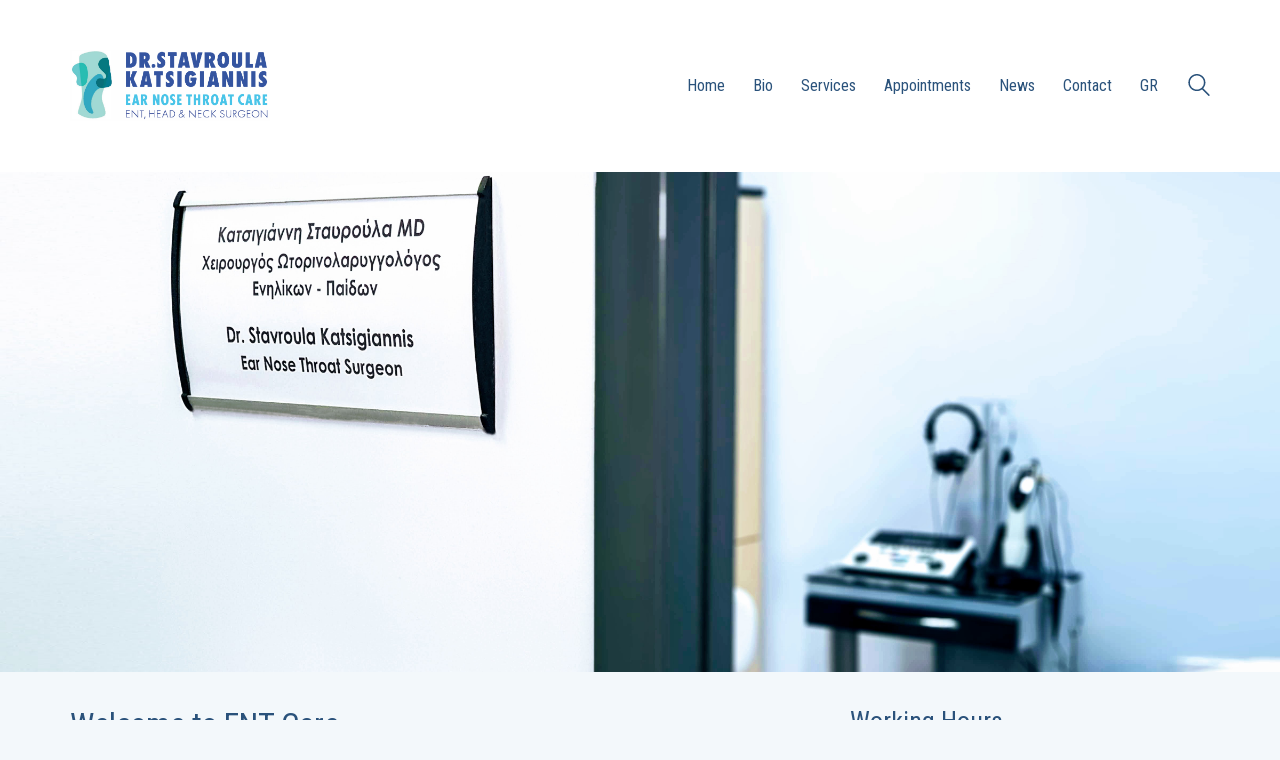

--- FILE ---
content_type: text/html; charset=UTF-8
request_url: https://www.katsigiannis.gr/
body_size: 34612
content:
<!DOCTYPE html>

<html class="no-js" lang="en-US">
<head>
    <meta charset="UTF-8">
    <meta name="viewport" content="width=device-width, initial-scale=1.0">

	<link rel="preconnect" href="https://fonts.googleapis.com">
<link rel="preconnect" href="https://fonts.gstatic.com" crossorigin>
<link rel="preload" href="https://fonts.gstatic.com/s/robotocondensed/v25/ieVi2ZhZI2eCN5jzbjEETS9weq8-33mZGCQYb9lecyU.woff2" as="font" type="font/woff2" crossorigin>
<link rel="preload" href="https://fonts.gstatic.com/s/robotocondensed/v25/ieVg2ZhZI2eCN5jzbjEETS9weq8-19eDpCEobdNZUSdy4Q.woff2" as="font" type="font/woff2" crossorigin>
<link rel="preload" href="https://fonts.gstatic.com/s/robotocondensed/v25/ieVl2ZhZI2eCN5jzbjEETS9weq8-19K7DQk6YvM.woff2" as="font" type="font/woff2" crossorigin>
<link rel="preload" href="https://fonts.gstatic.com/s/robotocondensed/v25/ieVj2ZhZI2eCN5jzbjEETS9weq8-19eLDwM9QPFUew.woff2" as="font" type="font/woff2" crossorigin>
<link rel="preload" href="https://fonts.gstatic.com/s/robotocondensed/v25/ieVi2ZhZI2eCN5jzbjEETS9weq8-32meGCQYb9lecyU.woff2" as="font" type="font/woff2" crossorigin>
<link rel="preload" href="https://fonts.gstatic.com/s/robotocondensed/v25/ieVg2ZhZI2eCN5jzbjEETS9weq8-19eDtCYobdNZUSdy4Q.woff2" as="font" type="font/woff2" crossorigin>
<meta name='robots' content='index, follow, max-image-preview:large, max-snippet:-1, max-video-preview:-1'/>
<link rel="alternate" hreflang="en" href="https://www.katsigiannis.gr"/>
<link rel="alternate" hreflang="el" href="https://www.katsigiannis.gr/el/"/>
<link rel="alternate" hreflang="x-default" href="https://www.katsigiannis.gr"/>

	<!-- This site is optimized with the Yoast SEO plugin v19.6 - https://yoast.com/wordpress/plugins/seo/ -->
	<title>Home - ENT Paros, Ear Nose Throat (ENT, ORL) Care, Medical Acupuncture, Dr Stavroula Katsigiannis</title>
	<link rel="canonical" href="https://www.katsigiannis.gr/"/>
	<meta property="og:locale" content="en_US"/>
	<meta property="og:type" content="website"/>
	<meta property="og:title" content="Home - ENT Paros, Ear Nose Throat (ENT, ORL) Care, Medical Acupuncture, Dr Stavroula Katsigiannis"/>
	<meta property="og:url" content="https://www.katsigiannis.gr/"/>
	<meta property="og:site_name" content="ENT Paros, Ear Nose Throat (ENT, ORL) Care, Medical Acupuncture, Dr Stavroula Katsigiannis"/>
	<meta property="article:publisher" content="https://www.facebook.com/ent.paros"/>
	<meta property="article:modified_time" content="2023-01-14T11:14:25+00:00"/>
	<meta property="og:image" content="https://www.katsigiannis.gr/wp-content/uploads/2018/11/landscape4.jpg"/>
	<meta property="og:image:width" content="1600"/>
	<meta property="og:image:height" content="1143"/>
	<meta property="og:image:type" content="image/jpeg"/>
	<meta name="twitter:card" content="summary_large_image"/>
	<meta name="twitter:label1" content="Est. reading time"/>
	<meta name="twitter:data1" content="4 minutes"/>
	<script type="application/ld+json" class="yoast-schema-graph">{"@context":"https://schema.org","@graph":[{"@type":"WebPage","@id":"https://www.katsigiannis.gr/","url":"https://www.katsigiannis.gr/","name":"Home - ENT Paros, Ear Nose Throat (ENT, ORL) Care, Medical Acupuncture, Dr Stavroula Katsigiannis","isPartOf":{"@id":"https://www.katsigiannis.gr/#website"},"about":{"@id":"https://www.katsigiannis.gr/#organization"},"primaryImageOfPage":{"@id":"https://www.katsigiannis.gr/#primaryimage"},"image":{"@id":"https://www.katsigiannis.gr/#primaryimage"},"thumbnailUrl":"https://www.katsigiannis.gr/wp-content/uploads/2018/11/landscape4.jpg","datePublished":"2018-11-01T14:54:49+00:00","dateModified":"2023-01-14T11:14:25+00:00","breadcrumb":{"@id":"https://www.katsigiannis.gr/#breadcrumb"},"inLanguage":"en-US","potentialAction":[{"@type":"ReadAction","target":["https://www.katsigiannis.gr/"]}]},{"@type":"ImageObject","inLanguage":"en-US","@id":"https://www.katsigiannis.gr/#primaryimage","url":"https://www.katsigiannis.gr/wp-content/uploads/2018/11/landscape4.jpg","contentUrl":"https://www.katsigiannis.gr/wp-content/uploads/2018/11/landscape4.jpg","width":1600,"height":1143},{"@type":"BreadcrumbList","@id":"https://www.katsigiannis.gr/#breadcrumb","itemListElement":[{"@type":"ListItem","position":1,"name":"Home"}]},{"@type":"WebSite","@id":"https://www.katsigiannis.gr/#website","url":"https://www.katsigiannis.gr/","name":"ENT Paros Dr Stavroula Katsigiannis","description":"ENT Paros, ENT Antiparos, ORL Paros, ORL Moschato, Otorhinolaryngologist, Adult, Pediatric otolaryngologist, Head Neck Surgeon, Hearing, Balance, Snoring and Sleep, Voice and Swallowing, Nose and Sinus, Allergies, Vertigo, Facial Plastic Surgery, Medical Acupuncture","publisher":{"@id":"https://www.katsigiannis.gr/#organization"},"potentialAction":[{"@type":"SearchAction","target":{"@type":"EntryPoint","urlTemplate":"https://www.katsigiannis.gr/?s={search_term_string}"},"query-input":"required name=search_term_string"}],"inLanguage":"en-US"},{"@type":"Organization","@id":"https://www.katsigiannis.gr/#organization","name":"Ear Nose Throat Care Paros","url":"https://www.katsigiannis.gr/","sameAs":["https://www.facebook.com/ent.paros"],"logo":{"@type":"ImageObject","inLanguage":"en-US","@id":"https://www.katsigiannis.gr/#/schema/logo/image/","url":"https://www.katsigiannis.gr/wp-content/uploads/2019/05/ent-paros-otorhinolaryngologist-dr-stavroula-katsigiannis.png","contentUrl":"https://www.katsigiannis.gr/wp-content/uploads/2019/05/ent-paros-otorhinolaryngologist-dr-stavroula-katsigiannis.png","width":727,"height":301,"caption":"Ear Nose Throat Care Paros"},"image":{"@id":"https://www.katsigiannis.gr/#/schema/logo/image/"}}]}</script>
	<meta name="google-site-verification" content="4DgqszWb52wuL3yH5d689SLrCVjGK-sFpv-s5mVhGQw"/>
	<!-- / Yoast SEO plugin. -->


<link rel='dns-prefetch' href='//mypopups.com'/>
<link rel='dns-prefetch' href='//fonts.googleapis.com'/>
<link rel='dns-prefetch' href='//s.w.org'/>
<link rel="alternate" type="application/rss+xml" title="ENT Paros, Ear Nose Throat (ENT, ORL) Care, Medical Acupuncture, Dr Stavroula Katsigiannis &raquo; Feed" href="https://www.katsigiannis.gr/feed/"/>
<link rel="alternate" type="application/rss+xml" title="ENT Paros, Ear Nose Throat (ENT, ORL) Care, Medical Acupuncture, Dr Stavroula Katsigiannis &raquo; Comments Feed" href="https://www.katsigiannis.gr/comments/feed/"/>
<script type="text/javascript">window._wpemojiSettings={"baseUrl":"https:\/\/s.w.org\/images\/core\/emoji\/14.0.0\/72x72\/","ext":".png","svgUrl":"https:\/\/s.w.org\/images\/core\/emoji\/14.0.0\/svg\/","svgExt":".svg","source":{"concatemoji":"https:\/\/www.katsigiannis.gr\/wp-includes\/js\/wp-emoji-release.min.js?ver=6.0.11"}};!function(e,a,t){var n,r,o,i=a.createElement("canvas"),p=i.getContext&&i.getContext("2d");function s(e,t){var a=String.fromCharCode,e=(p.clearRect(0,0,i.width,i.height),p.fillText(a.apply(this,e),0,0),i.toDataURL());return p.clearRect(0,0,i.width,i.height),p.fillText(a.apply(this,t),0,0),e===i.toDataURL()}function c(e){var t=a.createElement("script");t.src=e,t.defer=t.type="text/javascript",a.getElementsByTagName("head")[0].appendChild(t)}for(o=Array("flag","emoji"),t.supports={everything:!0,everythingExceptFlag:!0},r=0;r<o.length;r++)t.supports[o[r]]=function(e){if(!p||!p.fillText)return!1;switch(p.textBaseline="top",p.font="600 32px Arial",e){case"flag":return s([127987,65039,8205,9895,65039],[127987,65039,8203,9895,65039])?!1:!s([55356,56826,55356,56819],[55356,56826,8203,55356,56819])&&!s([55356,57332,56128,56423,56128,56418,56128,56421,56128,56430,56128,56423,56128,56447],[55356,57332,8203,56128,56423,8203,56128,56418,8203,56128,56421,8203,56128,56430,8203,56128,56423,8203,56128,56447]);case"emoji":return!s([129777,127995,8205,129778,127999],[129777,127995,8203,129778,127999])}return!1}(o[r]),t.supports.everything=t.supports.everything&&t.supports[o[r]],"flag"!==o[r]&&(t.supports.everythingExceptFlag=t.supports.everythingExceptFlag&&t.supports[o[r]]);t.supports.everythingExceptFlag=t.supports.everythingExceptFlag&&!t.supports.flag,t.DOMReady=!1,t.readyCallback=function(){t.DOMReady=!0},t.supports.everything||(n=function(){t.readyCallback()},a.addEventListener?(a.addEventListener("DOMContentLoaded",n,!1),e.addEventListener("load",n,!1)):(e.attachEvent("onload",n),a.attachEvent("onreadystatechange",function(){"complete"===a.readyState&&t.readyCallback()})),(e=t.source||{}).concatemoji?c(e.concatemoji):e.wpemoji&&e.twemoji&&(c(e.twemoji),c(e.wpemoji)))}(window,document,window._wpemojiSettings);</script>
<style>img.wp-smiley,img.emoji{display:inline!important;border:none!important;box-shadow:none!important;height:1em!important;width:1em!important;margin:0 .07em!important;vertical-align:-.1em!important;background:none!important;padding:0!important}</style>
	<link rel='stylesheet' id='layerslider-css' href='https://www.katsigiannis.gr/wp-content/plugins/LayerSlider/assets/static/layerslider/css/A.layerslider.css,qver=6.11.8.pagespeed.cf.eGizOVL2lR.css' media='all'/>
<link rel='stylesheet' id='wp-block-library-css' href='https://www.katsigiannis.gr/wp-includes/css/dist/block-library/A.style.min.css,qver=6.0.11.pagespeed.cf.Qbv5seeGl8.css' media='all'/>
<link rel='stylesheet' id='wc-blocks-vendors-style-css' href='https://www.katsigiannis.gr/wp-content/plugins/woocommerce/packages/woocommerce-blocks/build/wc-blocks-vendors-style.css,qver=8.0.0.pagespeed.ce.43LfR70Z4V.css' media='all'/>
<link rel='stylesheet' id='wc-blocks-style-css' href='https://www.katsigiannis.gr/wp-content/plugins/woocommerce/packages/woocommerce-blocks/build/wc-blocks-style.css,qver=8.0.0.pagespeed.ce.sU4KU4Ye0D.css' media='all'/>
<style id='global-styles-inline-css'>body{--wp--preset--color--black:#000;--wp--preset--color--cyan-bluish-gray:#abb8c3;--wp--preset--color--white:#fff;--wp--preset--color--pale-pink:#f78da7;--wp--preset--color--vivid-red:#cf2e2e;--wp--preset--color--luminous-vivid-orange:#ff6900;--wp--preset--color--luminous-vivid-amber:#fcb900;--wp--preset--color--light-green-cyan:#7bdcb5;--wp--preset--color--vivid-green-cyan:#00d084;--wp--preset--color--pale-cyan-blue:#8ed1fc;--wp--preset--color--vivid-cyan-blue:#0693e3;--wp--preset--color--vivid-purple:#9b51e0;--wp--preset--gradient--vivid-cyan-blue-to-vivid-purple:linear-gradient(135deg,rgba(6,147,227,1) 0%,#9b51e0 100%);--wp--preset--gradient--light-green-cyan-to-vivid-green-cyan:linear-gradient(135deg,#7adcb4 0%,#00d082 100%);--wp--preset--gradient--luminous-vivid-amber-to-luminous-vivid-orange:linear-gradient(135deg,rgba(252,185,0,1) 0%,rgba(255,105,0,1) 100%);--wp--preset--gradient--luminous-vivid-orange-to-vivid-red:linear-gradient(135deg,rgba(255,105,0,1) 0%,#cf2e2e 100%);--wp--preset--gradient--very-light-gray-to-cyan-bluish-gray:linear-gradient(135deg,#eee 0%,#a9b8c3 100%);--wp--preset--gradient--cool-to-warm-spectrum:linear-gradient(135deg,#4aeadc 0%,#9778d1 20%,#cf2aba 40%,#ee2c82 60%,#fb6962 80%,#fef84c 100%);--wp--preset--gradient--blush-light-purple:linear-gradient(135deg,#ffceec 0%,#9896f0 100%);--wp--preset--gradient--blush-bordeaux:linear-gradient(135deg,#fecda5 0%,#fe2d2d 50%,#6b003e 100%);--wp--preset--gradient--luminous-dusk:linear-gradient(135deg,#ffcb70 0%,#c751c0 50%,#4158d0 100%);--wp--preset--gradient--pale-ocean:linear-gradient(135deg,#fff5cb 0%,#b6e3d4 50%,#33a7b5 100%);--wp--preset--gradient--electric-grass:linear-gradient(135deg,#caf880 0%,#71ce7e 100%);--wp--preset--gradient--midnight:linear-gradient(135deg,#020381 0%,#2874fc 100%);--wp--preset--duotone--dark-grayscale:url(#wp-duotone-dark-grayscale);--wp--preset--duotone--grayscale:url(#wp-duotone-grayscale);--wp--preset--duotone--purple-yellow:url(#wp-duotone-purple-yellow);--wp--preset--duotone--blue-red:url(#wp-duotone-blue-red);--wp--preset--duotone--midnight:url(#wp-duotone-midnight);--wp--preset--duotone--magenta-yellow:url(#wp-duotone-magenta-yellow);--wp--preset--duotone--purple-green:url(#wp-duotone-purple-green);--wp--preset--duotone--blue-orange:url(#wp-duotone-blue-orange);--wp--preset--font-size--small:13px;--wp--preset--font-size--medium:20px;--wp--preset--font-size--large:36px;--wp--preset--font-size--x-large:42px}.has-black-color{color:var(--wp--preset--color--black)!important}.has-cyan-bluish-gray-color{color:var(--wp--preset--color--cyan-bluish-gray)!important}.has-white-color{color:var(--wp--preset--color--white)!important}.has-pale-pink-color{color:var(--wp--preset--color--pale-pink)!important}.has-vivid-red-color{color:var(--wp--preset--color--vivid-red)!important}.has-luminous-vivid-orange-color{color:var(--wp--preset--color--luminous-vivid-orange)!important}.has-luminous-vivid-amber-color{color:var(--wp--preset--color--luminous-vivid-amber)!important}.has-light-green-cyan-color{color:var(--wp--preset--color--light-green-cyan)!important}.has-vivid-green-cyan-color{color:var(--wp--preset--color--vivid-green-cyan)!important}.has-pale-cyan-blue-color{color:var(--wp--preset--color--pale-cyan-blue)!important}.has-vivid-cyan-blue-color{color:var(--wp--preset--color--vivid-cyan-blue)!important}.has-vivid-purple-color{color:var(--wp--preset--color--vivid-purple)!important}.has-black-background-color{background-color:var(--wp--preset--color--black)!important}.has-cyan-bluish-gray-background-color{background-color:var(--wp--preset--color--cyan-bluish-gray)!important}.has-white-background-color{background-color:var(--wp--preset--color--white)!important}.has-pale-pink-background-color{background-color:var(--wp--preset--color--pale-pink)!important}.has-vivid-red-background-color{background-color:var(--wp--preset--color--vivid-red)!important}.has-luminous-vivid-orange-background-color{background-color:var(--wp--preset--color--luminous-vivid-orange)!important}.has-luminous-vivid-amber-background-color{background-color:var(--wp--preset--color--luminous-vivid-amber)!important}.has-light-green-cyan-background-color{background-color:var(--wp--preset--color--light-green-cyan)!important}.has-vivid-green-cyan-background-color{background-color:var(--wp--preset--color--vivid-green-cyan)!important}.has-pale-cyan-blue-background-color{background-color:var(--wp--preset--color--pale-cyan-blue)!important}.has-vivid-cyan-blue-background-color{background-color:var(--wp--preset--color--vivid-cyan-blue)!important}.has-vivid-purple-background-color{background-color:var(--wp--preset--color--vivid-purple)!important}.has-black-border-color{border-color:var(--wp--preset--color--black)!important}.has-cyan-bluish-gray-border-color{border-color:var(--wp--preset--color--cyan-bluish-gray)!important}.has-white-border-color{border-color:var(--wp--preset--color--white)!important}.has-pale-pink-border-color{border-color:var(--wp--preset--color--pale-pink)!important}.has-vivid-red-border-color{border-color:var(--wp--preset--color--vivid-red)!important}.has-luminous-vivid-orange-border-color{border-color:var(--wp--preset--color--luminous-vivid-orange)!important}.has-luminous-vivid-amber-border-color{border-color:var(--wp--preset--color--luminous-vivid-amber)!important}.has-light-green-cyan-border-color{border-color:var(--wp--preset--color--light-green-cyan)!important}.has-vivid-green-cyan-border-color{border-color:var(--wp--preset--color--vivid-green-cyan)!important}.has-pale-cyan-blue-border-color{border-color:var(--wp--preset--color--pale-cyan-blue)!important}.has-vivid-cyan-blue-border-color{border-color:var(--wp--preset--color--vivid-cyan-blue)!important}.has-vivid-purple-border-color{border-color:var(--wp--preset--color--vivid-purple)!important}.has-vivid-cyan-blue-to-vivid-purple-gradient-background{background:var(--wp--preset--gradient--vivid-cyan-blue-to-vivid-purple)!important}.has-light-green-cyan-to-vivid-green-cyan-gradient-background{background:var(--wp--preset--gradient--light-green-cyan-to-vivid-green-cyan)!important}.has-luminous-vivid-amber-to-luminous-vivid-orange-gradient-background{background:var(--wp--preset--gradient--luminous-vivid-amber-to-luminous-vivid-orange)!important}.has-luminous-vivid-orange-to-vivid-red-gradient-background{background:var(--wp--preset--gradient--luminous-vivid-orange-to-vivid-red)!important}.has-very-light-gray-to-cyan-bluish-gray-gradient-background{background:var(--wp--preset--gradient--very-light-gray-to-cyan-bluish-gray)!important}.has-cool-to-warm-spectrum-gradient-background{background:var(--wp--preset--gradient--cool-to-warm-spectrum)!important}.has-blush-light-purple-gradient-background{background:var(--wp--preset--gradient--blush-light-purple)!important}.has-blush-bordeaux-gradient-background{background:var(--wp--preset--gradient--blush-bordeaux)!important}.has-luminous-dusk-gradient-background{background:var(--wp--preset--gradient--luminous-dusk)!important}.has-pale-ocean-gradient-background{background:var(--wp--preset--gradient--pale-ocean)!important}.has-electric-grass-gradient-background{background:var(--wp--preset--gradient--electric-grass)!important}.has-midnight-gradient-background{background:var(--wp--preset--gradient--midnight)!important}.has-small-font-size{font-size:var(--wp--preset--font-size--small)!important}.has-medium-font-size{font-size:var(--wp--preset--font-size--medium)!important}.has-large-font-size{font-size:var(--wp--preset--font-size--large)!important}.has-x-large-font-size{font-size:var(--wp--preset--font-size--x-large)!important}</style>
<link rel='stylesheet' id='wpml-blocks-css' href='https://www.katsigiannis.gr/wp-content/plugins/sitepress-multilingual-cms/dist/css/blocks/A.styles.css,qver=4.6.3.pagespeed.cf.a1f55LYGvC.css' media='all'/>
<link rel='stylesheet' id='ct.sizeguide.css-css' href='https://www.katsigiannis.gr/wp-content/plugins/ct-size-guide/assets/css/A.ct.sizeguide.css,qver=6.0.11.pagespeed.cf.c7l5s1CnXQ.css' media='all'/>
<style id='ct.sizeguide.style.css-css' media='all'>div.sg table tr td,div.sg table tr th{border-bottom:1px solid #e5e5e5;border-right:1px solid #e5e5e5;text-align:center}div.sg table tr td:last-child{border-right:none}div.sg table tr:first-child th{border-right:1px solid #e5e5e5;border-bottom:1px solid #e5e5e5}div.sg table tr:first-child th:last-child{border-right:none}div.sg table,div.sg table th{text-align:center;vertical-align:middle}div.sg table td,div.sg table th{padding:5px 0}div.sg .ct_table_title{font-weight:bold;font-size:large}a.button_sg{font-weight:normal;text-decoration:none;padding:10px 15px;color:#1a1a1a;background:#fff;border:1px solid #e5e5e5}.ct_table_container .ct-size-guide--Responsive{border-bottom:1px solid rgba(0,0,0,.1);padding:10px}</style>
<link rel='stylesheet' id='magnific.popup.css-css' href='https://www.katsigiannis.gr/wp-content/plugins/ct-size-guide/assets/css/A.magnific.popup.css,qver=6.0.11.pagespeed.cf.BaAsnb-bdm.css' media='all'/>
<style id='ct.sizeguide.icon.css-css' media='all'>@font-face{font-family:'icomoon';src:url(wp-content/plugins/ct-size-guide/assets/css/fonts/icomoon.eot?8alxhk);src:url(wp-content/plugins/ct-size-guide/assets/css/fonts/icomoon.eot?#iefix8alxhk) format('embedded-opentype') , url(wp-content/plugins/ct-size-guide/assets/css/fonts/icomoon.woff?8alxhk) format('woff') , url(wp-content/plugins/ct-size-guide/assets/css/fonts/icomoon.ttf?8alxhk) format('truetype') , url(wp-content/plugins/ct-size-guide/assets/css/fonts/icomoon.svg?8alxhk#icomoon) format('svg');font-weight:normal;font-style:normal}@font-face{font-family:'icomoon2';src:url(wp-content/plugins/ct-size-guide/assets/css/fonts/icomoon2.eot?xcoq05);src:url(wp-content/plugins/ct-size-guide/assets/css/fonts/icomoon2.eot?xcoq05#iefix) format('embedded-opentype') , url(wp-content/plugins/ct-size-guide/assets/css/fonts/icomoon2.ttf?xcoq05) format('truetype') , url(wp-content/plugins/ct-size-guide/assets/css/fonts/icomoon2.woff?xcoq05) format('woff') , url(wp-content/plugins/ct-size-guide/assets/css/fonts/icomoon2.svg?xcoq05#icomoon) format('svg');font-weight:normal;font-style:normal}@font-face{font-family:'Glyphicons Halflings';src:url(wp-content/plugins/ct-size-guide/assets/css/fonts/glyphicons-halflings-regular.eot);src:url(wp-content/plugins/ct-size-guide/assets/css/fonts/glyphicons-halflings-regular.eot?#iefix) format('embedded-opentype') , url(wp-content/plugins/ct-size-guide/assets/css/fonts/glyphicons-halflings-regular.woff) format('woff') , url(wp-content/plugins/ct-size-guide/assets/css/fonts/glyphicons-halflings-regular.ttf) format('truetype') , url(wp-content/plugins/ct-size-guide/assets/css/fonts/glyphicons-halflings-regular.svg#glyphicons-halflingsregular) format('svg')}.ct_single_size_table [class^="icon-"],.ct_single_size_table [class*=" icon-"]{font-family:'icomoon';speak:none;font-style:normal;font-weight:normal;font-variant:normal;text-transform:none;line-height:1;-webkit-font-smoothing:antialiased;-moz-osx-font-smoothing:grayscale}li#menu-posts-ct_size_guide .dashicons-admin-post:before,.dashicons-format-standard:before,#adminmenu #menu-posts-ct_size_guide div.wp-menu-image:before{font-family:'icomoon'!important;content:'\f000'!important;font-size:15px;padding-top:9px}.icon-plus:before{content:"\ea0a"}.icon-minus:before{content:"\ea0b"}.icon-tab:before{content:"\ea45"}</style>
<link rel='stylesheet' id='ct.sizeguide.fontawesome.css-css' href='https://www.katsigiannis.gr/wp-content/plugins/ct-size-guide/assets/css/A.font-awesome.min.css,qver=6.0.11.pagespeed.cf.ctgg3wH5FB.css' media='all'/>
<style id='ct.sizeguide.fontawesome.iconfield.css-css' media='all'>#wc_size_guide_button_icon{display:none}.open-popup-link{display:table;line-height:normal}.open-popup-link:hover .fa{color:inherit}.open-popup-link .fa{color:inherit;display:table-cell;font-size:13px;line-height:normal;padding:0 10px 0 0;vertical-align:middle}[data-value*="fa-blank"]{box-sizing:border-box;height:38px;line-height:normal;width:39px}.sg-fw-option-type-icon .sg-option-type-icon-list{margin-top:1em;padding-left:1px;padding-bottom:1px;overflow:auto;max-height:10.1em}.sg-fw-option-type-icon .sg-option-type-icon-list:first-child{margin-top:0}.sg-fw-option-type-icon .sg-option-type-icon-list:after{content:'';display:block;clear:both}.sg-fw-option-type-icon .sg-option-type-icon-list i{float:left;border:1px solid #e1e1e1;margin:0 0 -1px -1px;padding:.5em 0;background-color:#fff;text-align:center;min-width:2em}body.rtl .sg-fw-option-type-icon .sg-option-type-icon-list i{float:right}.sg-fw-option-type-icon .sg-option-type-icon-list i:before{display:inline-block}.sg-fw-option-type-icon .sg-option-type-icon-list i:hover{background:#0074a2;color:#fff;cursor:pointer}.sg-fw-option-type-icon .sg-option-type-icon-list i.active:hover,.sg-fw-option-type-icon .sg-option-type-icon-list i.active{background:#64bd1f;color:#fff}.sg-fw-option-type-icon .sg-fw-backend-option{border-bottom:none;padding-bottom:0}.sg-fw-option-type-icon .fw-options-tabs-wrapper .fw-options-tabs-contents{margin-top:0!important}.sg-fw-option-type-icon .sg-option-type-icon-list::-webkit-scrollbar{width:5px}.sg-fw-option-type-icon .sg-option-type-icon-list::-webkit-scrollbar-thumb{-webkit-border-radius:2px;border-radius:2px;background:rgba(92,92,92,.8);-webkit-box-shadow:inset 0 0 6px rgba(0,0,0,.5)}.sg-fw-option-type-icon .sg-option-type-icon-list::-webkit-scrollbar-thumb:window-inactive{background:rgba(92,92,92,.4)}.button_sg .fa{font-family:FontAwesome!important}</style>
<link rel='stylesheet' id='rs-plugin-settings-css' href='https://www.katsigiannis.gr/wp-content/plugins/revslider/public/assets/css/A.rs6.css,qver=6.4.11.pagespeed.cf.1UbvZ_Uxth.css' media='all'/>
<style id='rs-plugin-settings-inline-css'>#rs-demo-id{}</style>
<style id='woocommerce-inline-inline-css'>.woocommerce form .form-row .required{visibility:visible}</style>
<style id='wpml-menu-item-0-css' media='all'>.wpml-ls-menu-item .wpml-ls-flag{display:inline;vertical-align:baseline}.wpml-ls-menu-item .wpml-ls-flag+span{margin-left:.3em}.rtl .wpml-ls-menu-item .wpml-ls-flag+span{margin-left:0;margin-right:.3em}ul .wpml-ls-menu-item a{display:flex;align-items:center}</style>
<link rel='stylesheet' id='js_composer_front-css' href='https://www.katsigiannis.gr/wp-content/plugins/js_composer/assets/css/A.js_composer.min.css,qver=6.6.0.pagespeed.cf.i4ImT9P_o1.css' media='all'/>
<link rel='stylesheet' id='kalium-bootstrap-css-css' href='https://www.katsigiannis.gr/wp-content/themes/kalium/assets/css/A.bootstrap.min.css,qver=3.5.001.pagespeed.cf.keuDWqU_bt.css' media='all'/>
<link rel='stylesheet' id='kalium-theme-base-css-css' href='https://www.katsigiannis.gr/wp-content/themes/kalium/assets/css/A.base.min.css,qver=3.5.001.pagespeed.cf.PV4yn33zVD.css' media='all'/>
<link rel='stylesheet' id='kalium-theme-style-new-css-css' href='https://www.katsigiannis.gr/wp-content/themes/kalium/assets/css/new/A.style.min.css,qver=3.5.001.pagespeed.cf.4GyLydhqpN.css' media='all'/>
<link rel='stylesheet' id='kalium-theme-other-css-css' href='https://www.katsigiannis.gr/wp-content/themes/kalium/assets/css/A.other.min.css,qver=3.5.001.pagespeed.cf.WsbbkfNGA8.css' media='all'/>
<link rel='stylesheet' id='kalium-theme-portfolio-css-css' href='https://www.katsigiannis.gr/wp-content/themes/kalium/assets/css/A.portfolio.min.css,qver=3.5.001.pagespeed.cf.AY9jSlEirw.css' media='all'/>
<link rel='stylesheet' id='kalium-css-loaders-css' href='https://www.katsigiannis.gr/wp-content/themes/kalium/assets/admin/css/A.css-loaders.css,qver=3.5.001.pagespeed.cf.787zCihlOT.css' media='all'/>
<style id='kalium-style-css-css' media='all'></style>
<link rel='stylesheet' id='custom-skin-css' href='https://www.katsigiannis.gr/wp-content/themes/kalium/assets/css/A.custom-skin.css,qver=567cfbb700e0741b7e28b9b772fa0686.pagespeed.cf.5f1JzUtL87.css' media='all'/>
<link rel='stylesheet' id='typolab-roboto-condensed-font-3-css' href='https://fonts.googleapis.com/css2?family=Roboto+Condensed%3Aital%2Cwght%400%2C300%3B0%2C400%3B0%2C700%3B1%2C300%3B1%2C400%3B1%2C700&#038;display=swap&#038;ver=3.5' media='all'/>
    <script type="text/javascript">var ajaxurl=ajaxurl||'https://www.katsigiannis.gr/wp-admin/admin-ajax.php';var icl_language_code="en";</script>
	
<style data-base-selectors>body{font-family:"Roboto Condensed";font-style:normal;font-weight:normal}</style><script type='text/javascript' src='https://www.katsigiannis.gr/wp-includes/js/jquery/jquery.min.js?ver=3.6.0' id='jquery-core-js'></script>
<script type='text/javascript' src='https://www.katsigiannis.gr/wp-includes/js/jquery/jquery-migrate.min.js?ver=3.3.2' id='jquery-migrate-js'></script>
<script type='text/javascript' id='layerslider-utils-js-extra'>//<![CDATA[
var LS_Meta={"v":"6.11.8","fixGSAP":"1"};
//]]></script>
<script type='text/javascript' src='https://www.katsigiannis.gr/wp-content/plugins/LayerSlider/assets/static/layerslider/js/layerslider.utils.js?ver=6.11.8' id='layerslider-utils-js'></script>
<script type='text/javascript' src='https://www.katsigiannis.gr/wp-content/plugins/LayerSlider/assets/static/layerslider/js/layerslider.kreaturamedia.jquery.js?ver=6.11.8' id='layerslider-js'></script>
<script type='text/javascript' src='https://www.katsigiannis.gr/wp-content/plugins/LayerSlider/assets/static/layerslider/js/layerslider.transitions.js?ver=6.11.8' id='layerslider-transitions-js'></script>
<script type='text/javascript' src='https://www.katsigiannis.gr/wp-content/plugins/ct-size-guide/assets/js/magnific.popup.js?ver=6.0.11' id='magnific.popup.js-js'></script>
<script type='text/javascript' src='https://www.katsigiannis.gr/wp-content/plugins/ct-size-guide/assets/js/ct.sg.front.js?ver=6.0.11' id='ct.sg.front.js-js'></script>
<script type='text/javascript' src='https://www.katsigiannis.gr/wp-content/plugins/revslider/public/assets/js/rbtools.min.js?ver=6.4.8' id='tp-tools-js'></script>
<script type='text/javascript' src='https://www.katsigiannis.gr/wp-content/plugins/revslider/public/assets/js/rs6.min.js?ver=6.4.11' id='revmin-js'></script>
<script type='text/javascript' src='https://www.katsigiannis.gr/wp-content/plugins/woocommerce/assets/js/jquery-blockui/jquery.blockUI.min.js?ver=2.7.0-wc.6.8.2' id='jquery-blockui-js'></script>
<script type='text/javascript' id='wc-add-to-cart-js-extra'>//<![CDATA[
var wc_add_to_cart_params={"ajax_url":"\/wp-admin\/admin-ajax.php","wc_ajax_url":"\/?wc-ajax=%%endpoint%%","i18n_view_cart":"View cart","cart_url":"https:\/\/www.katsigiannis.gr","is_cart":"","cart_redirect_after_add":"no"};
//]]></script>
<script type='text/javascript' src='https://www.katsigiannis.gr/wp-content/plugins/woocommerce/assets/js/frontend/add-to-cart.min.js?ver=6.8.2' id='wc-add-to-cart-js'></script>
<script type='text/javascript' src='https://www.katsigiannis.gr/wp-content/plugins/js_composer/assets/js/vendors/woocommerce-add-to-cart.js?ver=6.6.0' id='vc_woocommerce-add-to-cart-js-js'></script>
<script type='text/javascript' src='https://mypopups.com/api/embed/element?sub=54b0a2ce-8341-11f0-9839-309c23ce08f7-mwfnouimln&#038;ver=1.2.7' id='wp_mypopups-fathersday06449674371185982-js'></script>
<meta name="generator" content="Powered by LayerSlider 6.11.8 - Multi-Purpose, Responsive, Parallax, Mobile-Friendly Slider Plugin for WordPress."/>
<!-- LayerSlider updates and docs at: https://layerslider.kreaturamedia.com -->
<link rel="https://api.w.org/" href="https://www.katsigiannis.gr/wp-json/"/><link rel="alternate" type="application/json" href="https://www.katsigiannis.gr/wp-json/wp/v2/pages/41"/><link rel="EditURI" type="application/rsd+xml" title="RSD" href="https://www.katsigiannis.gr/xmlrpc.php?rsd"/>
<link rel="wlwmanifest" type="application/wlwmanifest+xml" href="https://www.katsigiannis.gr/wp-includes/wlwmanifest.xml"/> 
<meta name="generator" content="WordPress 6.0.11"/>
<meta name="generator" content="WooCommerce 6.8.2"/>
<link rel='shortlink' href='https://www.katsigiannis.gr/'/>
<link rel="alternate" type="application/json+oembed" href="https://www.katsigiannis.gr/wp-json/oembed/1.0/embed?url=https%3A%2F%2Fwww.katsigiannis.gr%2F"/>
<link rel="alternate" type="text/xml+oembed" href="https://www.katsigiannis.gr/wp-json/oembed/1.0/embed?url=https%3A%2F%2Fwww.katsigiannis.gr%2F&#038;format=xml"/>
<meta name="generator" content="WPML ver:4.6.3 stt:1,13;"/>
<meta name="cdp-version" content="1.3.9"/><meta name="mpu-version" content="1.2.7"/><style id="theme-custom-css">.button{background-color:#6dab3c;border-radius:50px}header.main-header{background:#fff;padding:35px 0}.main-header.menu-type-standard-menu .standard-menu-container div.menu>ul>li+li,.main-header.menu-type-standard-menu .standard-menu-container ul.menu>li+li{margin-left:25px}.main-header.menu-type-standard-menu .standard-menu-container.menu-skin-main div.menu>ul>li.special-menu-button>a,.main-header.menu-type-standard-menu .standard-menu-container.menu-skin-main ul.menu>li.special-menu-button>a{color:#6dab3c;border:1px solid #6dab3c;padding:5px 10px;line-height:1;border-radius:50px}.main-header.menu-type-standard-menu .standard-menu-container.menu-skin-main div.menu>ul>li.special-menu-button>a:hover,.main-header.menu-type-standard-menu .standard-menu-container.menu-skin-main ul.menu>li.special-menu-button>a:hover{color:#fff;background:#6dab3c}.more-link{border:none;top:0;right:0;position:absolute}.show-more .reveal-button{min-width:150px;border:none}.more-link .show-more{padding:0;margin:0;margin-top:35px}.more-link .show-more .reveal-button a{width:auto;background-color:#6dab3c;border-radius:50px;padding:15px;color:#fff;line-height:1}.more-link .show-more .reveal-button a:before{content:"»";margin-left:10px;float:right;line-height:1}.lab-portfolio-items .more-link .show-more .reveal-button a{background-color:#fff;color:#009db3}.wpb-js-composer .vc_tta-tabs.vc_tta-has-pagination.testimonials:not(.vc_tta-tabs-position-bottom) {padding-bottom:35px}.wpb-js-composer .testimonials.vc_tta-tabs.vc_tta-has-pagination .vc_pagination{right:auto;margin:0}.departments-list ul{padding:0;list-style-type:none}.departments-list ul li{border-bottom:1px solid #18a9bd;list-style-position:inside;padding:8px 0;margin:0;color:#fff}.departments-list ul li:last-child{border:none}body.home .portfolio-holder.portfolio-type-1 .portfolio-item .info{background-color:transparent;box-shadow:none;padding-left:0;padding-right:0;padding-bottom:0}body.home .portfolio-holder.portfolio-type-1 .portfolio-item .info h3 a,body.home .portfolio-holder.portfolio-type-1 .portfolio-item .info p{color:#fff}.portfolio-holder.portfolio-type-1 .portfolio-item .info{background-color:#fff;box-shadow:0 3px 10px -5px rgba(0,0,0,.1);padding:22px 30px}.portfolio-holder .item-box .info h3{margin-bottom:15px;margin-top:0}.portfolio-holder .item-box .info h3 a{color:#2a527b}.home-departments .portfolio-title-holder .pt-column-title{max-width:75%}.home-departments.lab-portfolio-items .portfolio-title-holder h1,.home-departments.lab-portfolio-items .portfolio-title-holder h2{color:#fff}.home-departments .section-title p{color:#fff}.lab-portfolio-items .more-link{margin-top:0}.site-footer .footer-widgets{margin-bottom:0}.site-footer .footer-widgets .widget.widget_nav_menu{padding-left:100px}.site-footer .widget-area .widget li a,.site-footer .widget ul ul a:before{color:#777}.site-footer .footer-bottom-content{padding-top:20px;padding-bottom:20px}.site-footer .social-networks.rounded li a{width:30px;height:30px;background-color:#f3f8fb;border-radius:5px}.social-networks.rounded li a i{font-size:14px}.widget ul li{border-bottom:1px dotted #ddd}.widget ul li:last-child{border:none}.blog-posts .post-item.template-standard .post-details,.blog-posts .post-item.template-standard .post-thumbnail{border:none;background-color:#fff}.blog-posts .post-item.template-standard .post-details{padding-top:30px;padding-bottom:30px}.working-hours-table table{background-color:#d7e9f5}.working-hours-table table td{color:#2d527b;padding:10px 20px}.working-hours-table table tr{border-bottom:1px solid #f3f8fb}.widget-area--skin-background-fill .widget{border:none;background-color:#fff;box-shadow:0 3px 10px -5px rgba(0,0,0,.1)}.widget-area--skin-bordered .widget{background-color:#fff}.wpb_wrapper .lab-blog-posts .blog-post-entry{border:none;background:#fff;box-shadow:0 3px 10px -5px rgba(0,0,0,.1);transition:all .2s}.wpb_wrapper .lab-blog-posts .blog-post-entry:hover{box-shadow:0 3px 50px -15px rgba(0,0,0,.2)}.wpb_wrapper .lab-blog-posts .blog-post-entry .blog-post-content-container .blog-post-date{letter-spacing:1px}.site-footer a:after,.blog-posts .post-item .post-details .post-title a:after,.single-post .post .post-meta a:hover:after,.wrapper a:after,.wpb_wrapper .lab-blog-posts .blog-post-entry .blog-post-content-container .blog-post-title a:after,body a:after{background-color:transparent!important}.widget-area .widget li a:hover,.site-footer a:hover,.site-footer .footer-bottom a:hover,.blog-posts .post-item .post-details .post-title a:hover,.single-post .post .post-meta a:hover,.wpb_wrapper .lab-blog-posts .blog-post-entry .blog-post-content-container .blog-post-title a:hover,body a:hover{color:#039db3}.widget.widget_product_search .search-bar input[name="s"],.widget.widget_search .search-bar input[name="s"]{background-color:#fff}.blog-posts .post-item.template-standard{box-shadow:0 3px 10px -5px rgba(0,0,0,.1)}.blog-posts .has-post-thumbnail .post-item{box-shadow:0 3px 10px -5px rgba(0,0,0,.1);background-color:#fff}.blog-posts .post-item.template-rounded.columned{background:transparent;-webkit-box-shadow:none;box-shadow:none}.blog-posts .format-video .post-item.template-square.columned .post-details,.blog-posts .has-post-thumbnail .post-item.template-square.columned .post-details{padding:20px 25px 0 0}.single-post .post .post-share-networks--style-icons a{background:#fff;border-radius:3px;width:35px;height:35px}.single-post .post .post-tags a{background:#fff;box-shadow:0 3px 10px -5px rgba(0,0,0,.1);padding:6px 8px;margin-right:10px}section.post-author{border-top:2px dotted #e1eaef;padding-top:35px}.author-info--alignment-bottom.single-post--has-author-info.single-post .post .post-author .author-info--image a{width:130px;margin-right:35px}.single-post .post .author-info--image .image-placeholder{border-radius:3px}.post-navigation{border-top:2px dotted #e1eaef;padding:20px 0;margin-bottom:0}.post-navigation--next .post-navigation--arrow,.post-navigation--prev .post-navigation--arrow{display:none}.post-navigation a i,.post-navigation a strong{color:#2a527b}.post-navigation a:hover i,.post-navigation a:hover strong{color:#009db4}.single-post .post-comments{background-color:#e1eaef}.single-post .post-comments--list .comment .commenter-details .name a{color:#009db4}.single-post .post-comments--list .comment-respond{background-color:#f3f8fb}.single-post .post-comments--list .comment .commenter-image .comment-connector{border-color:#c5d6de}.single-post .post-comments--list .comment .commenter-details{padding-left:15px}p.labeled-textarea-row.comment-form-comment,.single-post .comment-form>p{background:#fff;box-shadow:0 3px 10px -5px rgba(0,0,0,.1);padding:5px 15px}.single-post .comment-form{display:-webkit-box;display:-moz-box;display:-ms-flexbox;display:-webkit-flex;display:flex;-webkit-flex-flow:row wrap;justify-content:space-between;margin:0;margin-top:35px}.single-post .comment-form>p.logged-in-as{background:transparent;padding:0;border:none;box-shadow:none}.single-post .comment-form>p.logged-in-as a{color:#009db3}.single-post .comment-form>p.labeled-input-row{width:32%;float:none}.labeled-textarea-row textarea{background-image:none;line-height:1.5;padding:0}.labeled-input-row label,.labeled-textarea-row label,.labeled-input-row input{border:none}.blog-posts .post-item .post-thumbnail blockquote,.single-post .post--full-width-image.format-quote .post-image{background-color:#dce6ec}.labeled-input-row label .required,.labeled-textarea-row label .required{color:red}.single-post .comment-form>p.form-submit{padding:0;background:transparent;margin-top:0;margin-left:auto;border:none}.post-navigation--label em,.post-navigation--label strong{top:auto;opacity:1}.header-search-input .search-field{background:#f3f8fb}.search-results-holder .result-box+.result-box{border-top-color:#e1eaef}.search-results-holder .result-box .result-info h3 a{color:#2a527b}.blog .page-heading{margin-top:50px;margin-bottom:50px}.page-heading--description p{color:#768ca5}::selection{background:#039db3}.sidebar-working-hours{color:#2d527b}.sidebar-working-hours td{padding:5px 0}.sidebar-working-hours td:nth-child(even) {text-align:right}.sidebar-working-hours tr{border-bottom:1px solid #f3f8fb}.emergency-button-sidebar a{background:#6dab3c;color:#fff;border-radius:3px;padding:7px 5px;width:100%;text-align:center}.emergency-button-sidebar a:hover{color:#fff!important;background:#5f9434}.pagination-container a.page-numbers,.pagination-container span.page-numbers,.woocommerce-pagination a.page-numbers,.woocommerce-pagination span.page-numbers,.pagination--normal .page-numbers{background:#fff;padding:5px 15px;border-radius:50px;margin:0 5px}.pagination-container a.page-numbers,.pagination-container span.page-numbers{color:#2a527b}.pagination-container a.page-numbers.current,.pagination-container span.page-numbers.current,.woocommerce-pagination a.page-numbers.current,.woocommerce-pagination span.page-numbers.current,.pagination--normal .page-numbers.current{color:#c5ced4}.pagination-container a.page-numbers:hover,.pagination-container span.page-numbers:hover,.woocommerce-pagination a.page-numbers:hover,.woocommerce-pagination span.page-numbers:hover,.pagination--normal .page-numbers:hover{color:#039db3}.pagination--normal .page-numbers.current:hover,.pagination-container span.page-numbers.current:hover{color:#c5ced4}.pagination--infinite-scroll .pagination--infinite-scroll-show-more{box-shadow:4px 7px 10px -9px rgba(0,0,0,.1);background-color:#fff;border-style:none}.page-title{padding:50px 0}.departments-title{padding:50px 0 35px 0}.wpb_wrapper .lab-portfolio-items .portfolio-title-holder{margin:0}.home-news{padding:50px 0 35px 0}.home-appointment .vc_column-inner>.wpb_wrapper{padding:0 50px;background-color:#f3f8fb;padding-top:35px}.home-map.vc_column_container>.vc_column-inner{padding-top:0}.home-button a{padding:15px!important;line-height:1!important;background-image:none!important}.home-button a:before{content:"»";margin-left:10px;float:right;line-height:1}.wpb_wrapper .lab-portfolio-items .portfolio-title-holder{margin-bottom:20px}.contact-form .form-group.labeled-input-row,.form-group.labeled-textarea-row{padding:5px 15px;background:#fff;box-shadow:0 3px 10px -5px rgba(0,0,0,.1)}.contact-form input[type="checkbox"],.contact-form input[type="radio"]{background:#fff}.appointments nf-fields-wrap{display:flex;flex-flow:row wrap;justify-content:space-between}.appointments nf-field{width:45%}.dep-appointments nf-field{width:100%}.dep-appointments,.dep-appointments .submit-container{margin-bottom:0}.appointments .nf-field-element{box-shadow:0 3px 10px -5px rgba(0,0,0,.1)}.dep-appointments .nf-field-element{box-shadow:none}.submit-container .nf-field-element{box-shadow:none}.appointments nf-field:last-child{width:100%;box-shadow:none}.nf-field-element select{-webkit-appearance:none;-moz-appearance:none;appearance:none;padding-left:10px;padding-right:10px;padding-top:1px;padding-bottom:1px}.appointments input[type="text"],.appointments input[type="number"],.appointments input[type="email"],.appointments input[type="password"],.appointments input[type="url"],.appointments input[type="tel"],.appointments select,.appointments textarea{-webkit-appearance:none;-moz-appearance:none;appearance:none;border-color:#fff}.dep-appointments input[type="text"],.dep-appointments input[type="number"],.dep-appointments input[type="email"],.dep-appointments input[type="password"],.dep-appointments input[type="url"],.dep-appointments input[type="tel"],.dep-appointments select,.dep-appointments textarea{-webkit-appearance:none;-moz-appearance:none;appearance:none;border-color:#f3f8fb;background:#f3f8fb}.appointments .nf-error .ninja-forms-field{border:1px solid #e80000}.appointments .submit-container .nf-field-element,.appointments .submit-container .nf-field-element{box-shadow:none}@media screen and (max-width:991px) and (min-width:768px){.site-footer .footer-widgets .widget.widget_nav_menu{width:100%;padding-left:15px}.welcome-box .working-hours-column{width:41.66666667%}}.contact-form .button .loading-bar span{border-radius:50px;background-color:rgba(0,0,0,.25)}.contact-form .button .loading-bar{bottom:0;left:20px;right:20px;top:auto;background:none;border-radius:50px}@media screen and (max-width:768px){.site-footer .footer-widgets .widget.widget_nav_menu{padding-left:15px}.blog .page-heading{margin-top:35px;margin-bottom:35px}.widget{margin-bottom:15px}.page-title{padding:35px 0}.departments-title{padding:35px 0 20px 0}.mobile-menu-wrapper .mobile-menu-container .search-form label{color:#fff}.mobile-menu-wrapper.mobile-menu-fullscreen+.mobile-menu-overlay{background-color:rgba(0,157,180,.9)}.mobile-menu-wrapper.mobile-menu-fullscreen .mobile-menu-container .search-form input::placeholder{color:rgba(255,255,255,.75)}.single-post .post-comments:before{border-width:20px 20px 0 0;right:20px}.welcome-box{padding:35px 0 25px 0}.more-link{position:relative}.home-departments .portfolio-title-holder .pt-column-title{max-width:100%}.home-departments .more-link .show-more{padding:0 15px}.more-link .show-more{margin:0}.show-more .reveal-button{display:block}.more-link .show-more .reveal-button a{text-align:left;width:100%}.home-news{padding:35px 0 25px 0}.home-map.vc_column_container>.vc_column-inner{padding-top:20px}.home-appointment .appointments{margin-bottom:0}.home-appointment .vc_column-inner>.wpb_wrapper{padding:0 35px;padding-top:35px}.home-testimonials{padding-top:0}.single-post .post .post-navigation{margin-bottom:10px}.single-post .comment-form>p.form-submit{margin-left:0}.single-post .comment-form>p.labeled-input-row{width:100%}.single-post .post-comments--list .comment-respond .comment-reply-title{left:40px;right:auto}.archive .container{margin:0}.archive .page-heading{margin-bottom:10px}.wpb_wrapper .lab-portfolio-items .more-link{margin:20px 0}}@media screen and (min-width:768px){.welcome-box{padding:35px 0}}@media screen and (min-width:992px){.welcome-box{padding:35px 0}}@media screen and (min-width:1200px){.welcome-box{padding:35px 0}}</style>		            <link rel="shortcut icon" href="https://www.katsigiannis.gr/wp-content/uploads/2019/05/xent.png.pagespeed.ic.PeuMjsChX6.webp">
				            <link rel="apple-touch-icon" href="https://www.katsigiannis.gr/wp-content/uploads/2019/05/xent.png.pagespeed.ic.PeuMjsChX6.webp">
            <link rel="apple-touch-icon" sizes="180x180" href="https://www.katsigiannis.gr/wp-content/uploads/2019/05/xent.png.pagespeed.ic.PeuMjsChX6.webp">
				<script>var mobile_menu_breakpoint=991;</script><style data-appended-custom-css="true">@media screen and (min-width:992px){.mobile-menu-wrapper,.mobile-menu-overlay,.header-block__item--mobile-menu-toggle{display:none}}</style><style data-appended-custom-css="true">@media screen and (max-width:991px){.header-block__item--standard-menu-container{display:none}}</style>	<noscript><style>.woocommerce-product-gallery{opacity:1!important}</style></noscript>
	<style>.recentcomments a{display:inline!important;padding:0!important;margin:0!important}</style><meta name="generator" content="Powered by WPBakery Page Builder - drag and drop page builder for WordPress."/>
<meta name="generator" content="Powered by Slider Revolution 6.4.11 - responsive, Mobile-Friendly Slider Plugin for WordPress with comfortable drag and drop interface."/>
<script type="text/javascript">function setREVStartSize(e){window.RSIW=window.RSIW===undefined?window.innerWidth:window.RSIW;window.RSIH=window.RSIH===undefined?window.innerHeight:window.RSIH;try{var pw=document.getElementById(e.c).parentNode.offsetWidth,newh;pw=pw===0||isNaN(pw)?window.RSIW:pw;e.tabw=e.tabw===undefined?0:parseInt(e.tabw);e.thumbw=e.thumbw===undefined?0:parseInt(e.thumbw);e.tabh=e.tabh===undefined?0:parseInt(e.tabh);e.thumbh=e.thumbh===undefined?0:parseInt(e.thumbh);e.tabhide=e.tabhide===undefined?0:parseInt(e.tabhide);e.thumbhide=e.thumbhide===undefined?0:parseInt(e.thumbhide);e.mh=e.mh===undefined||e.mh==""||e.mh==="auto"?0:parseInt(e.mh,0);if(e.layout==="fullscreen"||e.l==="fullscreen")newh=Math.max(e.mh,window.RSIH);else{e.gw=Array.isArray(e.gw)?e.gw:[e.gw];for(var i in e.rl)if(e.gw[i]===undefined||e.gw[i]===0)e.gw[i]=e.gw[i-1];e.gh=e.el===undefined||e.el===""||(Array.isArray(e.el)&&e.el.length==0)?e.gh:e.el;e.gh=Array.isArray(e.gh)?e.gh:[e.gh];for(var i in e.rl)if(e.gh[i]===undefined||e.gh[i]===0)e.gh[i]=e.gh[i-1];var nl=new Array(e.rl.length),ix=0,sl;e.tabw=e.tabhide>=pw?0:e.tabw;e.thumbw=e.thumbhide>=pw?0:e.thumbw;e.tabh=e.tabhide>=pw?0:e.tabh;e.thumbh=e.thumbhide>=pw?0:e.thumbh;for(var i in e.rl)nl[i]=e.rl[i]<window.RSIW?0:e.rl[i];sl=nl[0];for(var i in nl)if(sl>nl[i]&&nl[i]>0){sl=nl[i];ix=i;}var m=pw>(e.gw[ix]+e.tabw+e.thumbw)?1:(pw-(e.tabw+e.thumbw))/(e.gw[ix]);newh=(e.gh[ix]*m)+(e.tabh+e.thumbh);}if(window.rs_init_css===undefined)window.rs_init_css=document.head.appendChild(document.createElement("style"));document.getElementById(e.c).height=newh+"px";window.rs_init_css.innerHTML+="#"+e.c+"_wrapper { height: "+newh+"px }";}catch(e){console.log("Failure at Presize of Slider:"+e)}};</script>
<style type="text/css" data-type="vc_custom-css">.portfolio-title-holder.portfolio-title-holder--update-category-descriptions>div>div>h2{color:#fff}</style><style type="text/css" data-type="vc_shortcodes-custom-css">.vc_custom_1564310303232{background-color:#029db3!important}.vc_custom_1564310150637{background-color:#fff!important}.vc_custom_1564310150637{background-color:#fff!important}.vc_custom_1542978047709{background-color:#fff!important}.vc_custom_1618416012684{margin-top:20px!important}.vc_custom_1564311469817{margin-bottom:0!important}.vc_custom_1591789134481{margin-bottom:10px!important}.vc_custom_1543247664368{padding-top:0!important}.vc_custom_1543247664368{padding-top:0!important}.vc_custom_1564220936324{margin-bottom:55px!important}.vc_custom_1618413090883{margin-bottom:0!important;padding-top:0!important}.vc_custom_1543496310109{padding-top:15px!important;padding-bottom:15px!important}.vc_custom_1543584388484{margin-bottom:0!important}.vc_custom_1544539753647{margin-bottom:0!important}.vc_custom_1564215334065{margin-bottom:35px!important}</style><noscript><style>.wpb_animate_when_almost_visible{opacity:1}</style></noscript></head>
<body class="home page-template-default page page-id-41 theme-kalium woocommerce-no-js wpb-js-composer js-comp-ver-6.6.0 vc_responsive">

<svg xmlns="http://www.w3.org/2000/svg" viewBox="0 0 0 0" width="0" height="0" focusable="false" role="none" style="visibility: hidden; position: absolute; left: -9999px; overflow: hidden;"><defs><filter id="wp-duotone-dark-grayscale"><feColorMatrix color-interpolation-filters="sRGB" type="matrix" values=" .299 .587 .114 0 0 .299 .587 .114 0 0 .299 .587 .114 0 0 .299 .587 .114 0 0 "/><feComponentTransfer color-interpolation-filters="sRGB"><feFuncR type="table" tableValues="0 0.49803921568627"/><feFuncG type="table" tableValues="0 0.49803921568627"/><feFuncB type="table" tableValues="0 0.49803921568627"/><feFuncA type="table" tableValues="1 1"/></feComponentTransfer><feComposite in2="SourceGraphic" operator="in"/></filter></defs></svg><svg xmlns="http://www.w3.org/2000/svg" viewBox="0 0 0 0" width="0" height="0" focusable="false" role="none" style="visibility: hidden; position: absolute; left: -9999px; overflow: hidden;"><defs><filter id="wp-duotone-grayscale"><feColorMatrix color-interpolation-filters="sRGB" type="matrix" values=" .299 .587 .114 0 0 .299 .587 .114 0 0 .299 .587 .114 0 0 .299 .587 .114 0 0 "/><feComponentTransfer color-interpolation-filters="sRGB"><feFuncR type="table" tableValues="0 1"/><feFuncG type="table" tableValues="0 1"/><feFuncB type="table" tableValues="0 1"/><feFuncA type="table" tableValues="1 1"/></feComponentTransfer><feComposite in2="SourceGraphic" operator="in"/></filter></defs></svg><svg xmlns="http://www.w3.org/2000/svg" viewBox="0 0 0 0" width="0" height="0" focusable="false" role="none" style="visibility: hidden; position: absolute; left: -9999px; overflow: hidden;"><defs><filter id="wp-duotone-purple-yellow"><feColorMatrix color-interpolation-filters="sRGB" type="matrix" values=" .299 .587 .114 0 0 .299 .587 .114 0 0 .299 .587 .114 0 0 .299 .587 .114 0 0 "/><feComponentTransfer color-interpolation-filters="sRGB"><feFuncR type="table" tableValues="0.54901960784314 0.98823529411765"/><feFuncG type="table" tableValues="0 1"/><feFuncB type="table" tableValues="0.71764705882353 0.25490196078431"/><feFuncA type="table" tableValues="1 1"/></feComponentTransfer><feComposite in2="SourceGraphic" operator="in"/></filter></defs></svg><svg xmlns="http://www.w3.org/2000/svg" viewBox="0 0 0 0" width="0" height="0" focusable="false" role="none" style="visibility: hidden; position: absolute; left: -9999px; overflow: hidden;"><defs><filter id="wp-duotone-blue-red"><feColorMatrix color-interpolation-filters="sRGB" type="matrix" values=" .299 .587 .114 0 0 .299 .587 .114 0 0 .299 .587 .114 0 0 .299 .587 .114 0 0 "/><feComponentTransfer color-interpolation-filters="sRGB"><feFuncR type="table" tableValues="0 1"/><feFuncG type="table" tableValues="0 0.27843137254902"/><feFuncB type="table" tableValues="0.5921568627451 0.27843137254902"/><feFuncA type="table" tableValues="1 1"/></feComponentTransfer><feComposite in2="SourceGraphic" operator="in"/></filter></defs></svg><svg xmlns="http://www.w3.org/2000/svg" viewBox="0 0 0 0" width="0" height="0" focusable="false" role="none" style="visibility: hidden; position: absolute; left: -9999px; overflow: hidden;"><defs><filter id="wp-duotone-midnight"><feColorMatrix color-interpolation-filters="sRGB" type="matrix" values=" .299 .587 .114 0 0 .299 .587 .114 0 0 .299 .587 .114 0 0 .299 .587 .114 0 0 "/><feComponentTransfer color-interpolation-filters="sRGB"><feFuncR type="table" tableValues="0 0"/><feFuncG type="table" tableValues="0 0.64705882352941"/><feFuncB type="table" tableValues="0 1"/><feFuncA type="table" tableValues="1 1"/></feComponentTransfer><feComposite in2="SourceGraphic" operator="in"/></filter></defs></svg><svg xmlns="http://www.w3.org/2000/svg" viewBox="0 0 0 0" width="0" height="0" focusable="false" role="none" style="visibility: hidden; position: absolute; left: -9999px; overflow: hidden;"><defs><filter id="wp-duotone-magenta-yellow"><feColorMatrix color-interpolation-filters="sRGB" type="matrix" values=" .299 .587 .114 0 0 .299 .587 .114 0 0 .299 .587 .114 0 0 .299 .587 .114 0 0 "/><feComponentTransfer color-interpolation-filters="sRGB"><feFuncR type="table" tableValues="0.78039215686275 1"/><feFuncG type="table" tableValues="0 0.94901960784314"/><feFuncB type="table" tableValues="0.35294117647059 0.47058823529412"/><feFuncA type="table" tableValues="1 1"/></feComponentTransfer><feComposite in2="SourceGraphic" operator="in"/></filter></defs></svg><svg xmlns="http://www.w3.org/2000/svg" viewBox="0 0 0 0" width="0" height="0" focusable="false" role="none" style="visibility: hidden; position: absolute; left: -9999px; overflow: hidden;"><defs><filter id="wp-duotone-purple-green"><feColorMatrix color-interpolation-filters="sRGB" type="matrix" values=" .299 .587 .114 0 0 .299 .587 .114 0 0 .299 .587 .114 0 0 .299 .587 .114 0 0 "/><feComponentTransfer color-interpolation-filters="sRGB"><feFuncR type="table" tableValues="0.65098039215686 0.40392156862745"/><feFuncG type="table" tableValues="0 1"/><feFuncB type="table" tableValues="0.44705882352941 0.4"/><feFuncA type="table" tableValues="1 1"/></feComponentTransfer><feComposite in2="SourceGraphic" operator="in"/></filter></defs></svg><svg xmlns="http://www.w3.org/2000/svg" viewBox="0 0 0 0" width="0" height="0" focusable="false" role="none" style="visibility: hidden; position: absolute; left: -9999px; overflow: hidden;"><defs><filter id="wp-duotone-blue-orange"><feColorMatrix color-interpolation-filters="sRGB" type="matrix" values=" .299 .587 .114 0 0 .299 .587 .114 0 0 .299 .587 .114 0 0 .299 .587 .114 0 0 "/><feComponentTransfer color-interpolation-filters="sRGB"><feFuncR type="table" tableValues="0.098039215686275 1"/><feFuncG type="table" tableValues="0 0.66274509803922"/><feFuncB type="table" tableValues="0.84705882352941 0.41960784313725"/><feFuncA type="table" tableValues="1 1"/></feComponentTransfer><feComposite in2="SourceGraphic" operator="in"/></filter></defs></svg><div class="mobile-menu-wrapper mobile-menu-fullscreen">

    <div class="mobile-menu-container">

		<ul id="menu-main" class="menu"><li id="menu-item-1429" class="menu-item menu-item-type-post_type menu-item-object-page menu-item-home current-menu-item page_item page-item-41 current_page_item menu-item-1429"><a href="https://www.katsigiannis.gr/" aria-current="page">Home</a></li>
<li id="menu-item-1505" class="menu-item menu-item-type-post_type menu-item-object-page menu-item-1505"><a href="https://www.katsigiannis.gr/bio/">Bio</a></li>
<li id="menu-item-1570" class="menu-item menu-item-type-custom menu-item-object-custom menu-item-1570"><a href="/services/">Services</a></li>
<li id="menu-item-1427" class="menu-item menu-item-type-post_type menu-item-object-page menu-item-1427"><a href="https://www.katsigiannis.gr/appointments/">Appointments</a></li>
<li id="menu-item-1618" class="menu-item menu-item-type-post_type menu-item-object-page menu-item-1618"><a href="https://www.katsigiannis.gr/news/">News</a></li>
<li id="menu-item-1457" class="menu-item menu-item-type-post_type menu-item-object-page menu-item-1457"><a href="https://www.katsigiannis.gr/contact/">Contact</a></li>
<li id="menu-item-wpml-ls-45-el" class="menu-item wpml-ls-slot-45 wpml-ls-item wpml-ls-item-el wpml-ls-menu-item wpml-ls-first-item wpml-ls-last-item menu-item-type-wpml_ls_menu_item menu-item-object-wpml_ls_menu_item menu-item-wpml-ls-45-el"><a title="GR" href="https://www.katsigiannis.gr/el/"><span class="wpml-ls-native" lang="el">GR</span></a></li>
</ul>
		            <form role="search" method="get" class="search-form" action="https://www.katsigiannis.gr/">
                <input type="search" class="search-field" placeholder="Search site..." value="" name="s" id="search_mobile_inp"/>

                <label for="search_mobile_inp">
                    <i class="fa fa-search"></i>
                </label>

                <input type="submit" class="search-submit" value="Go"/>
            </form>
		
		            <a href="#" class="mobile-menu-close-link toggle-bars exit menu-skin-light">
				        <span class="toggle-bars__column">
            <span class="toggle-bars__bar-lines">
                <span class="toggle-bars__bar-line toggle-bars__bar-line--top"></span>
                <span class="toggle-bars__bar-line toggle-bars__bar-line--middle"></span>
                <span class="toggle-bars__bar-line toggle-bars__bar-line--bottom"></span>
            </span>
        </span>
		            </a>
		
		
    </div>

</div>

<div class="mobile-menu-overlay"></div>
<div class="wrapper" id="main-wrapper">

	<style data-appended-custom-css="true">.header-block{border-bottom:1px solid transparent}</style><style data-appended-custom-css="true">.header-block,.site-header--static-header-type{padding-top:15px}</style><style data-appended-custom-css="true">.header-block,.site-header--static-header-type{padding-bottom:15px}</style>    <header class="site-header main-header menu-type-standard-menu is-sticky">

		<div class="header-block">

	
	<div class="header-block__row-container container">

		<div class="header-block__row header-block__row--main">
			        <div class="header-block__column header-block__logo header-block--auto-grow">
			<style data-appended-custom-css="true">.logo-image{width:200px;height:71px}</style>    <a href="https://www.katsigiannis.gr" class="header-logo logo-image">
		            <img src="https://www.katsigiannis.gr/wp-content/uploads/2022/08/200x71xent-paros-stavroula-katsigianni-landscape.png.pagespeed.ic.I-SBGQgs0B.webp" class="main-logo" width="200" height="71" alt="ENT Paros, ENT Moschato, ORL Paros, ORL Moschato, Dr Stavroula Katsigiannis"/>
		    </a>
        </div>
		        <div class="header-block__column header-block--content-right header-block--align-right">

            <div class="header-block__items-row">
				<div class="header-block__item header-block__item--type-menu-main-menu header-block__item--standard-menu-container"><div class="standard-menu-container dropdown-caret menu-skin-main"><nav class="nav-container-main-menu"><ul id="menu-main-1" class="menu"><li class="menu-item menu-item-type-post_type menu-item-object-page menu-item-home current-menu-item page_item page-item-41 current_page_item menu-item-1429"><a href="https://www.katsigiannis.gr/" aria-current="page"><span>Home</span></a></li>
<li class="menu-item menu-item-type-post_type menu-item-object-page menu-item-1505"><a href="https://www.katsigiannis.gr/bio/"><span>Bio</span></a></li>
<li class="menu-item menu-item-type-custom menu-item-object-custom menu-item-1570"><a href="/services/"><span>Services</span></a></li>
<li class="menu-item menu-item-type-post_type menu-item-object-page menu-item-1427"><a href="https://www.katsigiannis.gr/appointments/"><span>Appointments</span></a></li>
<li class="menu-item menu-item-type-post_type menu-item-object-page menu-item-1618"><a href="https://www.katsigiannis.gr/news/"><span>News</span></a></li>
<li class="menu-item menu-item-type-post_type menu-item-object-page menu-item-1457"><a href="https://www.katsigiannis.gr/contact/"><span>Contact</span></a></li>
<li class="menu-item wpml-ls-slot-45 wpml-ls-item wpml-ls-item-el wpml-ls-menu-item wpml-ls-first-item wpml-ls-last-item menu-item-type-wpml_ls_menu_item menu-item-object-wpml_ls_menu_item menu-item-wpml-ls-45-el"><a title="GR" href="https://www.katsigiannis.gr/el/"><span><span class="wpml-ls-native" lang="el">GR</span></span></a></li>
</ul></nav></div></div><div class="header-block__item header-block__item--type-search-field header-block__item--hide-on-mobile">        <div class="header-search-input menu-skin-main">
            <form role="search" method="get" action="https://www.katsigiannis.gr/">
                <div class="search-field">
                    <span>Search site...</span>
                    <input type="search" value="" autocomplete="off" name="s"/>
                </div>

                <div class="search-icon">
                    <a href="#" data-animation="scale" aria-label="Search site">
						<?xml version="1.0" encoding="utf-8"?>
<!-- Generator: Adobe Illustrator 19.2.1, SVG Export Plug-In . SVG Version: 6.00 Build 0)  -->
<svg height="24" width="24" version="1.1" xmlns="http://www.w3.org/2000/svg" xmlns:xlink="http://www.w3.org/1999/xlink" x="0px" y="0px" viewBox="0 0 1417.3 1417.3" style="enable-background:new 0 0 1417.3 1417.3;" xml:space="preserve">
<style type="text/css">.st0{display:none}.st1{display:inline}</style>
<g id="search-one">
	<path d="M976.2,925.2c90.6-98.1,147.1-229.4,147.1-374.1C1123.4,247.7,876.5,0,572.2,0S21.1,247.7,21.1,551.1
		s246.9,551.1,551.1,551.1c123.9,0,237.7-40.7,330-109.7l409.8,409.8c10,10,22.4,15,34.9,15s25.8-5,34.9-15
		c19.1-19.1,19.1-50.7,0-70.7L976.2,925.2z M120.8,551.1c0-248.6,202-451.4,451.4-451.4c248.6,0,451.4,202,451.4,451.4
		s-202,451.4-451.4,451.4S120.8,799.7,120.8,551.1z"/>
</g>
<g id="search-two" class="st0">
	<path class="st1" d="M976.2,925.2c90.6-98.1,147.1-229.4,147.1-374.1C1123.4,247.7,876.5,0,572.2,0S21.1,247.7,21.1,551.1
		s246.9,551.1,551.1,551.1c123.9,0,237.7-40.7,330-109.7l409.8,409.8c10,10,22.4,15,34.9,15s25.8-5,34.9-15
		c19.1-19.1,19.1-50.7,0-70.7L976.2,925.2z"/>
</g>
</svg>
                    </a>
                </div>

				            </form>

        </div>
		</div><div class="header-block__item header-block__item--type-menu-main-menu header-block__item--mobile-menu-toggle"><a href="#" class="toggle-bars menu-skin-main" aria-label="Toggle navigation" data-action="mobile-menu">        <span class="toggle-bars__column">
            <span class="toggle-bars__bar-lines">
                <span class="toggle-bars__bar-line toggle-bars__bar-line--top"></span>
                <span class="toggle-bars__bar-line toggle-bars__bar-line--middle"></span>
                <span class="toggle-bars__bar-line toggle-bars__bar-line--bottom"></span>
            </span>
        </span>
		</a></div>            </div>

        </div>
				</div>

	</div>

	
</div>

    </header>

    <div class="vc-container">
		<div class="vc-row-container vc-row-container--stretch-content-no-spaces"><div data-vc-full-width="true" data-vc-full-width-init="false" data-vc-stretch-content="true" class="vc_row wpb_row vc_row-fluid vc_row-no-padding"><div class="wpb_column vc_column_container vc_col-sm-12"><div class="vc_column-inner"><div class="wpb_wrapper">
			<!-- START Hospital Slider REVOLUTION SLIDER 6.4.11 --><p class="rs-p-wp-fix"></p>
			<rs-module-wrap id="rev_slider_1_1_wrapper" data-source="gallery" style="background:#686868;padding:0;margin:0px auto;margin-top:0;margin-bottom:0;">
				<rs-module id="rev_slider_1_1" style="" data-version="6.4.11">
					<rs-slides>
						<rs-slide data-key="rs-1" data-title="Medical Advices" data-anim="ms:600;" data-in="o:0;" data-out="a:false;">
							<img src="[data-uri]" title="Home" class="rev-slidebg tp-rs-img rs-lazyload" data-lazyload="//www.katsigiannis.gr/wp-content/uploads/2019/07/ent-paros-dr-stacy-katsigiannis.jpg" data-no-retina>
<!---->						</rs-slide>
					</rs-slides>
				</rs-module>
				<script type="text/javascript">setREVStartSize({c:'rev_slider_1_1',rl:[1240,1024,778,480],el:[],gw:[1140],gh:[500],type:'standard',justify:'',layout:'fullwidth',mh:"0"});var revapi1,tpj;function revinit_revslider11(){jQuery(function(){tpj=jQuery;revapi1=tpj("#rev_slider_1_1");if(revapi1==undefined||revapi1.revolution==undefined){revslider_showDoubleJqueryError("rev_slider_1_1");}else{revapi1.revolution({sliderLayout:"fullwidth",visibilityLevels:"1240,1024,778,480",gridwidth:1140,gridheight:500,lazyType:"single",spinner:"spinner3",perspectiveType:"local",responsiveLevels:"1240,1024,778,480",progressBar:{disableProgressBar:true},navigation:{keyboardNavigation:true,mouseScrollNavigation:false,onHoverStop:false,touch:{touchenabled:true}},fallbacks:{allowHTML5AutoPlayOnAndroid:true},});revapi1.bind("revolution.slide.onloaded",function(e){revapi1.addClass("tiny_bullet_slider");});}});}var once_revslider11=false;if(document.readyState==="loading"){document.addEventListener('readystatechange',function(){if((document.readyState==="interactive"||document.readyState==="complete")&&!once_revslider11){once_revslider11=true;revinit_revslider11();}});}else{once_revslider11=true;revinit_revslider11();}</script>
				<script>var htmlDivCss=unescape(".tiny_bullet_slider%20.tp-bullet%3Abefore%20%7B%0A%20%20%20%20content%3A%20%22%20%22%3B%0A%20%20%20%20position%3A%20absolute%3B%0A%20%20%20%20width%3A%20100%25%3B%0A%20%20%20%20height%3A%2025px%3B%0A%20%20%20%20top%3A-12px%3B%0A%20%20%20%20left%3A0px%3B%0A%20%20%20%20background%3A%20transparent%3B%0A%20%20%7D");var htmlDiv=document.getElementById('rs-plugin-settings-inline-css');if(htmlDiv){htmlDiv.innerHTML=htmlDiv.innerHTML+htmlDivCss;}else{var htmlDiv=document.createElement('div');htmlDiv.innerHTML='<style>'+htmlDivCss+'</style>';document.getElementsByTagName('head')[0].appendChild(htmlDiv.childNodes[0]);}</script>
				<script>var htmlDivCss=unescape("%23rev_slider_1_1_wrapper%20rs-loader.spinner3%20div%20%7B%20background-color%3A%20%23ffffff%20%21important%3B%20%7D");var htmlDiv=document.getElementById('rs-plugin-settings-inline-css');if(htmlDiv){htmlDiv.innerHTML=htmlDiv.innerHTML+htmlDivCss;}else{var htmlDiv=document.createElement('div');htmlDiv.innerHTML='<style>'+htmlDivCss+'</style>';document.getElementsByTagName('head')[0].appendChild(htmlDiv.childNodes[0]);}</script>
			</rs-module-wrap>
			<!-- END REVOLUTION SLIDER -->
</div></div></div></div><div class="vc_row-full-width vc_clearfix"></div></div><div class="vc-row-container container parent--welcome-box"><div data-vc-full-width="true" data-vc-full-width-init="false" class="vc_row wpb_row vc_row-fluid welcome-box row-stretch"><div class="wpb_column vc_column_container vc_col-sm-7 vc_col-lg-7 vc_col-md-7 vc_col-xs-12"><div class="vc_column-inner"><div class="wpb_wrapper"><h2 style="text-align: left" class="vc_custom_heading section-heading">Welcome to ENT Care</h2>
	<div class="wpb_text_column wpb_content_element  vc_custom_1618416012684 post-formatting ">
		<div class="wpb_wrapper">
			<p>At ENT Care, we&#8217;re committed to the personalized one-on-one care of our patients. We ensure that every patient receives an accurate diagnosis, while also taking the time to explore all available treatment options, tailoring our approach to achieve the best possible results.</p>
<p>Committed to providing convenient and compassionate care for patients.</p>

		</div>
	</div>
</div></div></div><div class="wpb_column vc_column_container vc_col-sm-1 vc_hidden-sm vc_hidden-xs"><div class="vc_column-inner"><div class="wpb_wrapper"></div></div></div><div class="working-hours-column wpb_column vc_column_container vc_col-sm-4 vc_col-lg-4 vc_col-md-4 vc_col-xs-12"><div class="vc_column-inner"><div class="wpb_wrapper">
	<div class="wpb_text_column wpb_content_element  working-hours-table post-formatting ">
		<div class="wpb_wrapper">
			<h3>Working Hours</h3>
<p>Caring for patients, every day of the week. 24/7 for Emergencies</p>
<table width="100%">
<tbody>
<tr>
<td><strong>Monday-Friday</strong></td>
<td>Upon Appointment</td>
</tr>
<tr>
<td><strong>Saturday</strong></td>
<td>Upon Appointment</td>
</tr>
<tr>
<td><strong>Sunday</strong></td>
<td>Upon Appointment</td>
</tr>
</tbody>
</table>

		</div>
	</div>
<div class="vc_btn3-container  emergency-button vc_btn3-center vc_custom_1564311469817"><a class="vc_general vc_btn3 vc_btn3-size-md vc_btn3-shape-rounded vc_btn3-style-flat vc_btn3-block vc_btn3-icon-left vc_btn3-color-green" href="tel:%20+306909078965" title="+306909078965"><i class="vc_btn3-icon fa fa-phone"></i> <b>Emergency Line</b> +30 6909883611</a></div></div></div></div></div><div class="vc_row-full-width vc_clearfix"></div></div><div class="vc-row-container container parent--home-departments"><div data-vc-full-width="true" data-vc-full-width-init="false" class="vc_row wpb_row vc_row-fluid home-departments vc_custom_1564310303232 vc_row-has-fill row-stretch"><div class="wpb_column vc_column_container vc_col-sm-12"><div class="vc_column-inner"><div class="wpb_wrapper"><div id="services-1-container" class="lab-portfolio-items portfolio-container-and-title portfolio-loop-layout-type-1  home-services container vc_custom_1591789134481">
	
	<div class="portfolio-title-holder portfolio-title-holder--update-category-descriptions">
	    <div class="pt-column pt-column-title">
        <div class="section-title no-bottom-margin">
			            <h2>Services</h2>
		        <div class="term-description"></div>
    </div>
</div>

</div>	
	<div class="row">
		
				
		<div id="services-1" class="portfolio-holder portfolio-type-1 sort-by-js">
			<div class="portfolio-item portfolio-item-type-7 has-padding w3 post-1589 portfolio type-portfolio status-publish has-post-thumbnail hentry" data-portfolio-item-id="1589">

	
	
    <div class="item-box wow fadeIn">
        <div class="photo">
			                <a href="https://www.katsigiannis.gr/services/in-office-procedures/" class="item-link" aria-label="In-Office Procedures">
					<span class="image-placeholder" style="padding-bottom:83.20610687%;background-color:#a3c5e1"><style>.image-placeholder>.loader{left:px;right:px;top:px;bottom:px}.double-circle-rotate>span{border-color:#fff}.double-circle-rotate>span{border-bottom-color:transparent}</style><span class="loader align-center" data-id="double-circle-rotate"><span class="loader-row"><span class="loader-inner double-circle-rotate"><span></span><span></span></span></span></span><img width="655" height="545" class="attachment-portfolio-img-1 size-portfolio-img-1 img-1568 lazyload" loading="lazy" alt="" data-src="https://www.katsigiannis.gr/wp-content/uploads/2018/11/xadult-ent-paros-655x545.jpg.pagespeed.ic.vOu9_1-wKz.webp"/></span>
					                        <span class="on-hover opacity-yes hover-style-primary">
                                                            <span class="custom-hover-icon">
                                <img width="534" height="303" src="https://www.katsigiannis.gr/wp-content/uploads/2018/11/pulse-1.gif.pagespeed.ce.cPd75ZS8zt.gif" class="attachment-original size-original" alt="" loading="lazy" style="width:120px"/>                                </span>
							                        </span>
					                </a>
			        </div>

        <div class="info">
            <h3>
                <a href="https://www.katsigiannis.gr/services/in-office-procedures/" class="item-link" aria-label="In-Office Procedures">
					In-Office Procedures                </a>
            </h3>

			        </div>
    </div>

	
</div><div class="portfolio-item portfolio-item-type-7 has-padding w3 post-1587 portfolio type-portfolio status-publish has-post-thumbnail hentry" data-portfolio-item-id="1587">

	
	
    <div class="item-box wow fadeIn">
        <div class="photo">
			                <a href="https://www.katsigiannis.gr/services/medical-acupuncture/" class="item-link" aria-label="Medical Acupuncture">
					<span class="image-placeholder" style="padding-bottom:83.20610687%;background-color:#d8a08a"><style>.image-placeholder>.loader{left:px;right:px;top:px;bottom:px}.double-circle-rotate>span{border-color:#fff}.double-circle-rotate>span{border-bottom-color:transparent}</style><span class="loader align-center" data-id="double-circle-rotate"><span class="loader-row"><span class="loader-inner double-circle-rotate"><span></span><span></span></span></span></span><img width="655" height="545" class="attachment-portfolio-img-1 size-portfolio-img-1 img-1625 lazyload" loading="lazy" alt="" data-src="https://www.katsigiannis.gr/wp-content/uploads/2019/07/xmedical-acupuncture-paros-dr-stavroula-katsigiannis-655x545.jpg.pagespeed.ic.PhEUqglPD5.webp"/></span>
					                        <span class="on-hover opacity-yes hover-style-primary">
                                                            <span class="custom-hover-icon">
                                <img width="534" height="303" src="https://www.katsigiannis.gr/wp-content/uploads/2018/11/pulse-1.gif.pagespeed.ce.cPd75ZS8zt.gif" class="attachment-original size-original" alt="" loading="lazy" style="width:120px"/>                                </span>
							                        </span>
					                </a>
			        </div>

        <div class="info">
            <h3>
                <a href="https://www.katsigiannis.gr/services/medical-acupuncture/" class="item-link" aria-label="Medical Acupuncture">
					Medical Acupuncture                </a>
            </h3>

			        </div>
    </div>

	
</div><div class="portfolio-item portfolio-item-type-7 has-padding w3 post-1585 portfolio type-portfolio status-publish has-post-thumbnail hentry" data-portfolio-item-id="1585">

	
	
    <div class="item-box wow fadeIn">
        <div class="photo">
			                <a href="https://www.katsigiannis.gr/services/facial-plastic-surgery/" class="item-link" aria-label="Facial Plastic Surgery">
					<span class="image-placeholder" style="padding-bottom:83.20610687%;background-color:#92ceda"><style>.image-placeholder>.loader{left:px;right:px;top:px;bottom:px}.double-circle-rotate>span{border-color:#fff}.double-circle-rotate>span{border-bottom-color:transparent}</style><span class="loader align-center" data-id="double-circle-rotate"><span class="loader-row"><span class="loader-inner double-circle-rotate"><span></span><span></span></span></span></span><img width="655" height="545" class="attachment-portfolio-img-1 size-portfolio-img-1 img-1628 lazyload" loading="lazy" alt="" data-src="https://www.katsigiannis.gr/wp-content/uploads/2019/07/xfacial-platic-surgey-paros-dr-stavroula-katsigiannis-655x545.jpg.pagespeed.ic.XBoAgpkHKq.webp"/></span>
					                        <span class="on-hover opacity-yes hover-style-primary">
                                                            <span class="custom-hover-icon">
                                <img width="534" height="303" src="https://www.katsigiannis.gr/wp-content/uploads/2018/11/pulse-1.gif.pagespeed.ce.cPd75ZS8zt.gif" class="attachment-original size-original" alt="" loading="lazy" style="width:120px"/>                                </span>
							                        </span>
					                </a>
			        </div>

        <div class="info">
            <h3>
                <a href="https://www.katsigiannis.gr/services/facial-plastic-surgery/" class="item-link" aria-label="Facial Plastic Surgery">
					Facial Plastic Surgery                </a>
            </h3>

			        </div>
    </div>

	
</div><div class="portfolio-item portfolio-item-type-7 has-padding w3 post-1583 portfolio type-portfolio status-publish has-post-thumbnail hentry" data-portfolio-item-id="1583">

	
	
    <div class="item-box wow fadeIn">
        <div class="photo">
			                <a href="https://www.katsigiannis.gr/services/head-and-neck/" class="item-link" aria-label="Head and Neck">
					<span class="image-placeholder" style="padding-bottom:83.20610687%;background-color:#a3c5e1"><style>.image-placeholder>.loader{left:px;right:px;top:px;bottom:px}.double-circle-rotate>span{border-color:#fff}.double-circle-rotate>span{border-bottom-color:transparent}</style><span class="loader align-center" data-id="double-circle-rotate"><span class="loader-row"><span class="loader-inner double-circle-rotate"><span></span><span></span></span></span></span><img width="655" height="545" class="attachment-portfolio-img-1 size-portfolio-img-1 img-1568 lazyload" loading="lazy" alt="" data-src="https://www.katsigiannis.gr/wp-content/uploads/2018/11/xadult-ent-paros-655x545.jpg.pagespeed.ic.vOu9_1-wKz.webp"/></span>
					                        <span class="on-hover opacity-yes hover-style-primary">
                                                            <span class="custom-hover-icon">
                                <img width="534" height="303" src="https://www.katsigiannis.gr/wp-content/uploads/2018/11/pulse-1.gif.pagespeed.ce.cPd75ZS8zt.gif" class="attachment-original size-original" alt="" loading="lazy" style="width:120px"/>                                </span>
							                        </span>
					                </a>
			        </div>

        <div class="info">
            <h3>
                <a href="https://www.katsigiannis.gr/services/head-and-neck/" class="item-link" aria-label="Head and Neck">
					Head and Neck                </a>
            </h3>

			        </div>
    </div>

	
</div><div class="portfolio-item portfolio-item-type-7 has-padding w3 post-1581 portfolio type-portfolio status-publish has-post-thumbnail hentry" data-portfolio-item-id="1581">

	
	
    <div class="item-box wow fadeIn">
        <div class="photo">
			                <a href="https://www.katsigiannis.gr/services/allergies/" class="item-link" aria-label="Allergies">
					<span class="image-placeholder" style="padding-bottom:83.20610687%;background-color:#d29472"><style>.image-placeholder>.loader{left:px;right:px;top:px;bottom:px}.double-circle-rotate>span{border-color:#fff}.double-circle-rotate>span{border-bottom-color:transparent}</style><span class="loader align-center" data-id="double-circle-rotate"><span class="loader-row"><span class="loader-inner double-circle-rotate"><span></span><span></span></span></span></span><img width="655" height="545" class="attachment-portfolio-img-1 size-portfolio-img-1 img-1641 lazyload" loading="lazy" alt="" data-src="https://www.katsigiannis.gr/wp-content/uploads/2019/07/xallergy-ent-paros-dr-stravroula-katsigiannis-655x545.jpg.pagespeed.ic.yistjJC4xG.webp"/></span>
					                        <span class="on-hover opacity-yes hover-style-primary">
                                                            <span class="custom-hover-icon">
                                <img width="534" height="303" src="https://www.katsigiannis.gr/wp-content/uploads/2018/11/pulse-1.gif.pagespeed.ce.cPd75ZS8zt.gif" class="attachment-original size-original" alt="" loading="lazy" style="width:120px"/>                                </span>
							                        </span>
					                </a>
			        </div>

        <div class="info">
            <h3>
                <a href="https://www.katsigiannis.gr/services/allergies/" class="item-link" aria-label="Allergies">
					Allergies                </a>
            </h3>

			        </div>
    </div>

	
</div><div class="portfolio-item portfolio-item-type-7 has-padding w3 post-1579 portfolio type-portfolio status-publish has-post-thumbnail hentry" data-portfolio-item-id="1579">

	
	
    <div class="item-box wow fadeIn">
        <div class="photo">
			                <a href="https://www.katsigiannis.gr/services/snoring-and-sleep/" class="item-link" aria-label="Snoring and Sleep">
					<span class="image-placeholder" style="padding-bottom:83.20610687%;background-color:#a3c5e1"><style>.image-placeholder>.loader{left:px;right:px;top:px;bottom:px}.double-circle-rotate>span{border-color:#fff}.double-circle-rotate>span{border-bottom-color:transparent}</style><span class="loader align-center" data-id="double-circle-rotate"><span class="loader-row"><span class="loader-inner double-circle-rotate"><span></span><span></span></span></span></span><img width="655" height="545" class="attachment-portfolio-img-1 size-portfolio-img-1 img-1568 lazyload" loading="lazy" alt="" data-src="https://www.katsigiannis.gr/wp-content/uploads/2018/11/xadult-ent-paros-655x545.jpg.pagespeed.ic.vOu9_1-wKz.webp"/></span>
					                        <span class="on-hover opacity-yes hover-style-primary">
                                                            <span class="custom-hover-icon">
                                <img width="534" height="303" src="https://www.katsigiannis.gr/wp-content/uploads/2018/11/pulse-1.gif.pagespeed.ce.cPd75ZS8zt.gif" class="attachment-original size-original" alt="" loading="lazy" style="width:120px"/>                                </span>
							                        </span>
					                </a>
			        </div>

        <div class="info">
            <h3>
                <a href="https://www.katsigiannis.gr/services/snoring-and-sleep/" class="item-link" aria-label="Snoring and Sleep">
					Snoring and Sleep                </a>
            </h3>

			        </div>
    </div>

	
</div><div class="portfolio-item portfolio-item-type-7 has-padding w3 post-1577 portfolio type-portfolio status-publish has-post-thumbnail hentry" data-portfolio-item-id="1577">

	
	
    <div class="item-box wow fadeIn">
        <div class="photo">
			                <a href="https://www.katsigiannis.gr/services/voice-and-swallowing/" class="item-link" aria-label="Voice and Swallowing">
					<span class="image-placeholder" style="padding-bottom:83.20610687%;background-color:#a3c5e1"><style>.image-placeholder>.loader{left:px;right:px;top:px;bottom:px}.double-circle-rotate>span{border-color:#fff}.double-circle-rotate>span{border-bottom-color:transparent}</style><span class="loader align-center" data-id="double-circle-rotate"><span class="loader-row"><span class="loader-inner double-circle-rotate"><span></span><span></span></span></span></span><img width="655" height="545" class="attachment-portfolio-img-1 size-portfolio-img-1 img-1568 lazyload" loading="lazy" alt="" data-src="https://www.katsigiannis.gr/wp-content/uploads/2018/11/xadult-ent-paros-655x545.jpg.pagespeed.ic.vOu9_1-wKz.webp"/></span>
					                        <span class="on-hover opacity-yes hover-style-primary">
                                                            <span class="custom-hover-icon">
                                <img width="534" height="303" src="https://www.katsigiannis.gr/wp-content/uploads/2018/11/pulse-1.gif.pagespeed.ce.cPd75ZS8zt.gif" class="attachment-original size-original" alt="" loading="lazy" style="width:120px"/>                                </span>
							                        </span>
					                </a>
			        </div>

        <div class="info">
            <h3>
                <a href="https://www.katsigiannis.gr/services/voice-and-swallowing/" class="item-link" aria-label="Voice and Swallowing">
					Voice and Swallowing                </a>
            </h3>

			        </div>
    </div>

	
</div><div class="portfolio-item portfolio-item-type-7 has-padding w3 post-1575 portfolio type-portfolio status-publish has-post-thumbnail hentry" data-portfolio-item-id="1575">

	
	
    <div class="item-box wow fadeIn">
        <div class="photo">
			                <a href="https://www.katsigiannis.gr/services/nose-and-sinus/" class="item-link" aria-label="Nose and Sinus">
					<span class="image-placeholder" style="padding-bottom:83.20610687%;background-color:#a3c5e1"><style>.image-placeholder>.loader{left:px;right:px;top:px;bottom:px}.double-circle-rotate>span{border-color:#fff}.double-circle-rotate>span{border-bottom-color:transparent}</style><span class="loader align-center" data-id="double-circle-rotate"><span class="loader-row"><span class="loader-inner double-circle-rotate"><span></span><span></span></span></span></span><img width="655" height="545" class="attachment-portfolio-img-1 size-portfolio-img-1 img-1568 lazyload" loading="lazy" alt="" data-src="https://www.katsigiannis.gr/wp-content/uploads/2018/11/xadult-ent-paros-655x545.jpg.pagespeed.ic.vOu9_1-wKz.webp"/></span>
					                        <span class="on-hover opacity-yes hover-style-primary">
                                                            <span class="custom-hover-icon">
                                <img width="534" height="303" src="https://www.katsigiannis.gr/wp-content/uploads/2018/11/pulse-1.gif.pagespeed.ce.cPd75ZS8zt.gif" class="attachment-original size-original" alt="" loading="lazy" style="width:120px"/>                                </span>
							                        </span>
					                </a>
			        </div>

        <div class="info">
            <h3>
                <a href="https://www.katsigiannis.gr/services/nose-and-sinus/" class="item-link" aria-label="Nose and Sinus">
					Nose and Sinus                </a>
            </h3>

			        </div>
    </div>

	
</div><div class="portfolio-item portfolio-item-type-7 has-padding w3 post-1573 portfolio type-portfolio status-publish has-post-thumbnail hentry" data-portfolio-item-id="1573">

	
	
    <div class="item-box wow fadeIn">
        <div class="photo">
			                <a href="https://www.katsigiannis.gr/services/hearing-and-balance/" class="item-link" aria-label="Hearing and Balance">
					<span class="image-placeholder" style="padding-bottom:83.20610687%;background-color:#d68d53"><style>.image-placeholder>.loader{left:px;right:px;top:px;bottom:px}.double-circle-rotate>span{border-color:#fff}.double-circle-rotate>span{border-bottom-color:transparent}</style><span class="loader align-center" data-id="double-circle-rotate"><span class="loader-row"><span class="loader-inner double-circle-rotate"><span></span><span></span></span></span></span><img width="655" height="545" class="attachment-portfolio-img-1 size-portfolio-img-1 img-1623 lazyload" loading="lazy" alt="" data-src="https://www.katsigiannis.gr/wp-content/uploads/2019/07/xposition-vertigo-ent-paros-dr-stavroula-katsigiannis-655x545.jpg.pagespeed.ic.Ex4ua6U_Ym.webp"/></span>
					                        <span class="on-hover opacity-yes hover-style-primary">
                                                            <span class="custom-hover-icon">
                                <img width="534" height="303" src="https://www.katsigiannis.gr/wp-content/uploads/2018/11/pulse-1.gif.pagespeed.ce.cPd75ZS8zt.gif" class="attachment-original size-original" alt="" loading="lazy" style="width:120px"/>                                </span>
							                        </span>
					                </a>
			        </div>

        <div class="info">
            <h3>
                <a href="https://www.katsigiannis.gr/services/hearing-and-balance/" class="item-link" aria-label="Hearing and Balance">
					Hearing and Balance                </a>
            </h3>

			        </div>
    </div>

	
</div><div class="portfolio-item portfolio-item-type-7 has-padding w3 post-1571 portfolio type-portfolio status-publish has-post-thumbnail hentry" data-portfolio-item-id="1571">

	
	
    <div class="item-box wow fadeIn">
        <div class="photo">
			                <a href="https://www.katsigiannis.gr/services/ear/" class="item-link" aria-label="Ear">
					<span class="image-placeholder" style="padding-bottom:83.20610687%;background-color:#a3c5e1"><style>.image-placeholder>.loader{left:px;right:px;top:px;bottom:px}.double-circle-rotate>span{border-color:#fff}.double-circle-rotate>span{border-bottom-color:transparent}</style><span class="loader align-center" data-id="double-circle-rotate"><span class="loader-row"><span class="loader-inner double-circle-rotate"><span></span><span></span></span></span></span><img width="655" height="545" class="attachment-portfolio-img-1 size-portfolio-img-1 img-1568 lazyload" loading="lazy" alt="" data-src="https://www.katsigiannis.gr/wp-content/uploads/2018/11/xadult-ent-paros-655x545.jpg.pagespeed.ic.vOu9_1-wKz.webp"/></span>
					                        <span class="on-hover opacity-yes hover-style-primary">
                                                            <span class="custom-hover-icon">
                                <img width="534" height="303" src="https://www.katsigiannis.gr/wp-content/uploads/2018/11/pulse-1.gif.pagespeed.ce.cPd75ZS8zt.gif" class="attachment-original size-original" alt="" loading="lazy" style="width:120px"/>                                </span>
							                        </span>
					                </a>
			        </div>

        <div class="info">
            <h3>
                <a href="https://www.katsigiannis.gr/services/ear/" class="item-link" aria-label="Ear">
					Ear                </a>
            </h3>

			        </div>
    </div>

	
</div><div class="portfolio-item portfolio-item-type-7 has-padding w3 post-1560 portfolio type-portfolio status-publish has-post-thumbnail hentry" data-portfolio-item-id="1560">

	
	
    <div class="item-box wow fadeIn">
        <div class="photo">
			                <a href="https://www.katsigiannis.gr/services/pediatric-ent/" class="item-link" aria-label="Pediatric ENT">
					<span class="image-placeholder" style="padding-bottom:83.20610687%;background-color:#c8b5b0"><style>.image-placeholder>.loader{left:px;right:px;top:px;bottom:px}.double-circle-rotate>span{border-color:#fff}.double-circle-rotate>span{border-bottom-color:transparent}</style><span class="loader align-center" data-id="double-circle-rotate"><span class="loader-row"><span class="loader-inner double-circle-rotate"><span></span><span></span></span></span></span><img width="655" height="545" class="attachment-portfolio-img-1 size-portfolio-img-1 img-1566 lazyload" loading="lazy" alt="" data-src="https://www.katsigiannis.gr/wp-content/uploads/2019/07/xpediatric-ent-paros-655x545.jpg.pagespeed.ic.7ZqDNWeqCR.webp"/></span>
					                        <span class="on-hover opacity-yes hover-style-primary">
                                                            <span class="custom-hover-icon">
                                <img width="534" height="303" src="https://www.katsigiannis.gr/wp-content/uploads/2018/11/pulse-1.gif.pagespeed.ce.cPd75ZS8zt.gif" class="attachment-original size-original" alt="" loading="lazy" style="width:120px"/>                                </span>
							                        </span>
					                </a>
			        </div>

        <div class="info">
            <h3>
                <a href="https://www.katsigiannis.gr/services/pediatric-ent/" class="item-link" aria-label="Pediatric ENT">
					Pediatric ENT                </a>
            </h3>

			        </div>
    </div>

	
</div><div class="portfolio-item portfolio-item-type-7 has-padding w3 post-735 portfolio type-portfolio status-publish has-post-thumbnail hentry" data-portfolio-item-id="735">

	
	
    <div class="item-box wow fadeIn">
        <div class="photo">
			                <a href="https://www.katsigiannis.gr/services/adult-ent/" class="item-link" aria-label="Adult ENT">
					<span class="image-placeholder" style="padding-bottom:83.20610687%;background-color:#a3c5e1"><style>.image-placeholder>.loader{left:px;right:px;top:px;bottom:px}.double-circle-rotate>span{border-color:#fff}.double-circle-rotate>span{border-bottom-color:transparent}</style><span class="loader align-center" data-id="double-circle-rotate"><span class="loader-row"><span class="loader-inner double-circle-rotate"><span></span><span></span></span></span></span><img width="655" height="545" class="attachment-portfolio-img-1 size-portfolio-img-1 img-1568 lazyload" loading="lazy" alt="" data-src="https://www.katsigiannis.gr/wp-content/uploads/2018/11/xadult-ent-paros-655x545.jpg.pagespeed.ic.vOu9_1-wKz.webp"/></span>
					                        <span class="on-hover opacity-yes hover-style-primary">
                                                            <span class="custom-hover-icon">
                                <img width="534" height="303" src="https://www.katsigiannis.gr/wp-content/uploads/2018/11/pulse-1.gif.pagespeed.ce.cPd75ZS8zt.gif" class="attachment-original size-original" alt="" loading="lazy" style="width:120px"/>                                </span>
							                        </span>
					                </a>
			        </div>

        <div class="info">
            <h3>
                <a href="https://www.katsigiannis.gr/services/adult-ent/" class="item-link" aria-label="Adult ENT">
					Adult ENT                </a>
            </h3>

			        </div>
    </div>

	
</div>		</div>
		
		    <script type="text/javascript">var portfolioContainers=portfolioContainers||[];portfolioContainers.push({"instanceId":"services-1","instanceAlias":"services","baseQuery":{"post_type":["portfolio"],"post_status":"publish","posts_per_page":-1,"orderby":"date","paged":0,"meta_query":[{"key":"_thumbnail_id","compare":"EXISTS"}]},"vcAttributes":{"portfolio_query":"size:All|order_by:date|post_type:portfolio","title":"Services","title_tag":"h2","description":"","category_filter":"no","default_filter_category":"default","filter_category_hide_all":"","portfolio_type":"type-1","columns":"4","reveal_effect":"fade","portfolio_spacing":"inherit","dynamic_image_height":"no","portfolio_full_width_title_container":"yes","portfolio_full_width":"inherit","pagination_type":"hide","more_link":"","endless_auto_reveal":"","endless_show_more_button_text":"Show More","endless_no_more_items_button_text":"No more portfolio items to show","endless_per_page":"","el_class":"home-services","css":".vc_custom_1591789134481{margin-bottom: 10px !important;}"},"postId":0,"count":17,"countByTerms":[],"lightboxData":null,"filterPushState":false});</script>
			
	</div>
	
</div>
</div></div></div></div><div class="vc_row-full-width vc_clearfix"></div></div><div class="vc-row-container container"><div data-vc-full-width="true" data-vc-full-width-init="false" class="vc_row wpb_row vc_row-fluid vc_custom_1564310150637 vc_row-has-fill vc_row-o-equal-height vc_row-flex row-stretch"><div class="home-appointment wpb_column vc_column_container vc_col-sm-6"><div class="vc_column-inner vc_custom_1543247664368"><div class="wpb_wrapper"></div></div></div><div class="home-map wpb_column vc_column_container vc_col-sm-6"><div class="vc_column-inner"><div class="wpb_wrapper"></div></div></div></div><div class="vc_row-full-width vc_clearfix"></div></div><div class="vc-row-container container"><div data-vc-full-width="true" data-vc-full-width-init="false" class="vc_row wpb_row vc_row-fluid vc_custom_1564310150637 vc_row-has-fill vc_row-o-equal-height vc_row-flex row-stretch"><div class="home-appointment wpb_column vc_column_container vc_col-sm-6"><div class="vc_column-inner vc_custom_1543247664368"><div class="wpb_wrapper"><h3 style="text-align: left" class="vc_custom_heading section-heading">Appointments</h3>
	<div class="wpb_text_column wpb_content_element  vc_custom_1564220936324 post-formatting ">
		<div class="wpb_wrapper">
			<p><span style="color: #768ca5;">Request and appointment and start feeling better today.</span></p>

		</div>
	</div>
<noscript class="ninja-forms-noscript-message">
	Notice: JavaScript is required for this content.</noscript>
<div id="nf-form-2-cont" class="nf-form-cont" aria-live="polite" aria-labelledby="nf-form-title-2" aria-describedby="nf-form-errors-2" role="form">

    <div class="nf-loading-spinner"></div>

</div>
        <!-- That data is being printed as a workaround to page builders reordering the order of the scripts loaded-->
        <script>var formDisplay=1;var nfForms=nfForms||[];var form=[];form.id='2';form.settings={"objectType":"Form Setting","editActive":true,"title":"Appointment Request","show_title":0,"clear_complete":1,"hide_complete":1,"default_label_pos":"above","wrapper_class":"","element_class":"","key":"","add_submit":0,"changeEmailErrorMsg":"Please enter a valid email address!","changeDateErrorMsg":"Please enter a valid date!","confirmFieldErrorMsg":"These fields must match!","fieldNumberNumMinError":"Number Min Error","fieldNumberNumMaxError":"Number Max Error","fieldNumberIncrementBy":"Please increment by ","formErrorsCorrectErrors":"Please correct errors before submitting this form.","validateRequiredField":"This is a required field.","honeypotHoneypotError":"Honeypot Error","fieldsMarkedRequired":"Fields marked with an <span class=\"ninja-forms-req-symbol\">*<\/span> are required","currency":"","unique_field_error":"A form with this value has already been submitted.","logged_in":false,"not_logged_in_msg":"","sub_limit_msg":"The form has reached its submission limit.","calculations":[],"formContentData":["firstname_1556978363641","lastname_1556978444031","office_1618416281423","when_1556978564527","what_time_1556978721801","email_1556978617382","phone_1556978633432","country_of_residence_1556978694930","submit_1556978534965","html_1556978818183"],"drawerDisabled":false,"allow_public_link":0,"embed_form":"","repeatable_fieldsets":"","ninjaForms":"Ninja Forms","fieldTextareaRTEInsertLink":"Insert Link","fieldTextareaRTEInsertMedia":"Insert Media","fieldTextareaRTESelectAFile":"Select a file","formHoneypot":"If you are a human seeing this field, please leave it empty.","fileUploadOldCodeFileUploadInProgress":"File Upload in Progress.","fileUploadOldCodeFileUpload":"FILE UPLOAD","currencySymbol":"&euro;","thousands_sep":",","decimal_point":".","siteLocale":"en_US","dateFormat":"m\/d\/Y","startOfWeek":"1","of":"of","previousMonth":"Previous Month","nextMonth":"Next Month","months":["January","February","March","April","May","June","July","August","September","October","November","December"],"monthsShort":["Jan","Feb","Mar","Apr","May","Jun","Jul","Aug","Sep","Oct","Nov","Dec"],"weekdays":["Sunday","Monday","Tuesday","Wednesday","Thursday","Friday","Saturday"],"weekdaysShort":["Sun","Mon","Tue","Wed","Thu","Fri","Sat"],"weekdaysMin":["Su","Mo","Tu","We","Th","Fr","Sa"],"recaptchaConsentMissing":"reCaptcha validation couldn&#039;t load.","recaptchaMissingCookie":"reCaptcha v3 validation couldn&#039;t load the cookie needed to submit the form.","recaptchaConsentEvent":"Accept reCaptcha cookies before sending the form.","currency_symbol":"","beforeForm":"","beforeFields":"","afterFields":"","afterForm":""};form.fields=[{"objectType":"Field","objectDomain":"fields","editActive":false,"order":1,"idAttribute":"id","label":"First Name","type":"firstname","key":"firstname_1556978363641","label_pos":"above","required":1,"default":"","placeholder":"","container_class":"","element_class":"","admin_label":"","help_text":"","custom_name_attribute":"fname","personally_identifiable":1,"value":"","drawerDisabled":false,"id":5,"beforeField":"","afterField":"","parentType":"firstname","element_templates":["firstname","input"],"old_classname":"","wrap_template":"wrap"},{"objectType":"Field","objectDomain":"fields","editActive":false,"order":2,"idAttribute":"id","label":"Last Name","type":"lastname","key":"lastname_1556978444031","label_pos":"above","required":1,"default":"","placeholder":"","container_class":"","element_class":"","admin_label":"","help_text":"","custom_name_attribute":"lname","personally_identifiable":1,"value":"","drawerDisabled":false,"id":6,"beforeField":"","afterField":"","parentType":"lastname","element_templates":["lastname","input"],"old_classname":"","wrap_template":"wrap"},{"objectType":"Field","objectDomain":"fields","editActive":false,"order":3,"idAttribute":"id","label":"Office","type":"listselect","key":"office_1618416281423","label_pos":"above","required":1,"options":[{"errors":[],"max_options":0,"label":"Moschato, Athens","value":"Moschato Athens","calc":"","selected":0,"order":0,"settingModel":{"settings":false,"hide_merge_tags":false,"error":false,"name":"options","type":"option-repeater","label":"Options <a href=\"#\" class=\"nf-add-new\">Add New<\/a> <a href=\"#\" class=\"extra nf-open-import-tooltip\"><i class=\"fa fa-sign-in\" aria-hidden=\"true\"><\/i> Import<\/a>","width":"full","group":"","value":[{"label":"One","value":"one","calc":"","selected":0,"order":0},{"label":"Two","value":"two","calc":"","selected":0,"order":1},{"label":"Three","value":"three","calc":"","selected":0,"order":2}],"columns":{"label":{"header":"Label","default":""},"value":{"header":"Value","default":""},"calc":{"header":"Calc Value","default":""},"selected":{"header":"<span class=\"dashicons dashicons-yes\"><\/span>","default":0}}},"manual_value":true},{"errors":[],"max_options":0,"label":"Paros","value":"Paros","calc":"","selected":0,"order":1,"settingModel":{"settings":false,"hide_merge_tags":false,"error":false,"name":"options","type":"option-repeater","label":"Options <a href=\"#\" class=\"nf-add-new\">Add New<\/a> <a href=\"#\" class=\"extra nf-open-import-tooltip\"><i class=\"fa fa-sign-in\" aria-hidden=\"true\"><\/i> Import<\/a>","width":"full","group":"","value":[{"label":"One","value":"one","calc":"","selected":0,"order":0},{"label":"Two","value":"two","calc":"","selected":0,"order":1},{"label":"Three","value":"three","calc":"","selected":0,"order":2}],"columns":{"label":{"header":"Label","default":""},"value":{"header":"Value","default":""},"calc":{"header":"Calc Value","default":""},"selected":{"header":"<span class=\"dashicons dashicons-yes\"><\/span>","default":0}}},"manual_value":true}],"container_class":"","element_class":"","admin_label":"","help_text":"","drawerDisabled":false,"id":26,"beforeField":"","afterField":"","value":"","parentType":"list","element_templates":["listselect","input"],"old_classname":"list-select","wrap_template":"wrap"},{"objectType":"Field","objectDomain":"fields","editActive":false,"order":4,"idAttribute":"id","label":"When","type":"date","key":"when_1556978564527","label_pos":"above","required":1,"placeholder":"","container_class":"","element_class":"","manual_key":false,"admin_label":"","help_text":"","date_format":"default","year_range_start":"","year_range_end":"","hours_options":"<option value=\"00\" >00<\/option><option value=\"01\" >01<\/option><option value=\"02\" >02<\/option><option value=\"03\" >03<\/option><option value=\"04\" >04<\/option><option value=\"05\" >05<\/option><option value=\"06\" >06<\/option><option value=\"07\" >07<\/option><option value=\"08\" >08<\/option><option value=\"09\" >09<\/option><option value=\"10\" >10<\/option><option value=\"11\" >11<\/option><option value=\"12\" >12<\/option><option value=\"13\" >13<\/option><option value=\"14\" >14<\/option><option value=\"15\" >15<\/option><option value=\"16\" >16<\/option><option value=\"17\" >17<\/option><option value=\"18\" >18<\/option><option value=\"19\" >19<\/option><option value=\"20\" >20<\/option><option value=\"21\" >21<\/option><option value=\"22\" >22<\/option><option value=\"23\" >23<\/option>","minutes_options":"<option value=\"00\" >00<\/option><option value=\"01\" >01<\/option><option value=\"02\" >02<\/option><option value=\"03\" >03<\/option><option value=\"04\" >04<\/option><option value=\"05\" >05<\/option><option value=\"06\" >06<\/option><option value=\"07\" >07<\/option><option value=\"08\" >08<\/option><option value=\"09\" >09<\/option><option value=\"10\" >10<\/option><option value=\"11\" >11<\/option><option value=\"12\" >12<\/option><option value=\"13\" >13<\/option><option value=\"14\" >14<\/option><option value=\"15\" >15<\/option><option value=\"16\" >16<\/option><option value=\"17\" >17<\/option><option value=\"18\" >18<\/option><option value=\"19\" >19<\/option><option value=\"20\" >20<\/option><option value=\"21\" >21<\/option><option value=\"22\" >22<\/option><option value=\"23\" >23<\/option><option value=\"24\" >24<\/option><option value=\"25\" >25<\/option><option value=\"26\" >26<\/option><option value=\"27\" >27<\/option><option value=\"28\" >28<\/option><option value=\"29\" >29<\/option><option value=\"30\" >30<\/option><option value=\"31\" >31<\/option><option value=\"32\" >32<\/option><option value=\"33\" >33<\/option><option value=\"34\" >34<\/option><option value=\"35\" >35<\/option><option value=\"36\" >36<\/option><option value=\"37\" >37<\/option><option value=\"38\" >38<\/option><option value=\"39\" >39<\/option><option value=\"40\" >40<\/option><option value=\"41\" >41<\/option><option value=\"42\" >42<\/option><option value=\"43\" >43<\/option><option value=\"44\" >44<\/option><option value=\"45\" >45<\/option><option value=\"46\" >46<\/option><option value=\"47\" >47<\/option><option value=\"48\" >48<\/option><option value=\"49\" >49<\/option><option value=\"50\" >50<\/option><option value=\"51\" >51<\/option><option value=\"52\" >52<\/option><option value=\"53\" >53<\/option><option value=\"54\" >54<\/option><option value=\"55\" >55<\/option><option value=\"56\" >56<\/option><option value=\"57\" >57<\/option><option value=\"58\" >58<\/option><option value=\"59\" >59<\/option>","id":7,"beforeField":"","afterField":"","value":"","parentType":"date","element_templates":["date","textbox","input"],"old_classname":"","wrap_template":"wrap"},{"objectType":"Field","objectDomain":"fields","editActive":false,"order":5,"idAttribute":"id","label":"What time","type":"textbox","key":"what_time_1556978721801","label_pos":"above","required":1,"default":"","placeholder":"","container_class":"","element_class":"","input_limit":"","input_limit_type":"characters","input_limit_msg":"Character(s) left","manual_key":false,"admin_label":"","help_text":"","mask":"","custom_mask":"","custom_name_attribute":"","personally_identifiable":"","value":"","drawerDisabled":false,"id":8,"beforeField":"","afterField":"","parentType":"textbox","element_templates":["textbox","input"],"old_classname":"","wrap_template":"wrap"},{"objectType":"Field","objectDomain":"fields","editActive":false,"order":6,"idAttribute":"id","label":"Email","type":"email","key":"email_1556978617382","label_pos":"above","required":1,"default":"","placeholder":"","container_class":"","element_class":"","admin_label":"","help_text":"","custom_name_attribute":"email","personally_identifiable":1,"value":"","drawerDisabled":false,"id":9,"beforeField":"","afterField":"","parentType":"email","element_templates":["email","input"],"old_classname":"","wrap_template":"wrap"},{"objectType":"Field","objectDomain":"fields","editActive":false,"order":7,"idAttribute":"id","label":"Phone","type":"phone","key":"phone_1556978633432","label_pos":"above","required":1,"default":"","placeholder":"","container_class":"","element_class":"","input_limit":"","input_limit_type":"characters","input_limit_msg":"Character(s) left","manual_key":false,"admin_label":"","help_text":"","mask":"","custom_mask":"","custom_name_attribute":"phone","personally_identifiable":1,"value":"","drawerDisabled":false,"id":10,"beforeField":"","afterField":"","parentType":"textbox","element_templates":["tel","textbox","input"],"old_classname":"","wrap_template":"wrap"},{"objectType":"Field","objectDomain":"fields","editActive":false,"order":8,"idAttribute":"id","label":"Country of residence","type":"listcountry","key":"country_of_residence_1556978694930","label_pos":"above","required":false,"options":[{"label":"- Select Country -","value":"","calc":"","selected":0,"order":0},{"label":"Afghanistan","value":"AF","calc":"","selected":0,"order":1},{"label":"Aland Islands","value":"AX","calc":"","selected":0,"order":2},{"label":"Albania","value":"AL","calc":"","selected":0,"order":3},{"label":"Algeria","value":"DZ","calc":"","selected":0,"order":4},{"label":"American Samoa","value":"AS","calc":"","selected":0,"order":5},{"label":"Andorra","value":"AD","calc":"","selected":0,"order":6},{"label":"Angola","value":"AO","calc":"","selected":0,"order":7},{"label":"Anguilla","value":"AI","calc":"","selected":0,"order":8},{"label":"Antarctica","value":"AQ","calc":"","selected":0,"order":9},{"label":"Antigua And Barbuda","value":"AG","calc":"","selected":0,"order":10},{"label":"Argentina","value":"AR","calc":"","selected":0,"order":11},{"label":"Armenia","value":"AM","calc":"","selected":0,"order":12},{"label":"Aruba","value":"AW","calc":"","selected":0,"order":13},{"label":"Australia","value":"AU","calc":"","selected":0,"order":14},{"label":"Austria","value":"AT","calc":"","selected":0,"order":15},{"label":"Azerbaijan","value":"AZ","calc":"","selected":0,"order":16},{"label":"Bahamas","value":"BS","calc":"","selected":0,"order":17},{"label":"Bahrain","value":"BH","calc":"","selected":0,"order":18},{"label":"Bangladesh","value":"BD","calc":"","selected":0,"order":19},{"label":"Barbados","value":"BB","calc":"","selected":0,"order":20},{"label":"Belarus","value":"BY","calc":"","selected":0,"order":21},{"label":"Belgium","value":"BE","calc":"","selected":0,"order":22},{"label":"Belize","value":"BZ","calc":"","selected":0,"order":23},{"label":"Benin","value":"BJ","calc":"","selected":0,"order":24},{"label":"Bermuda","value":"BM","calc":"","selected":0,"order":25},{"label":"Bhutan","value":"BT","calc":"","selected":0,"order":26},{"label":"Bolivia","value":"BO","calc":"","selected":0,"order":27},{"label":"Bonaire, Sint Eustatius and Saba","value":"BQ","calc":"","selected":0,"order":28},{"label":"Bosnia and Herzegowina","value":"BA","calc":"","selected":0,"order":29},{"label":"Botswana","value":"BW","calc":"","selected":0,"order":30},{"label":"Bouvet Island","value":"BV","calc":"","selected":0,"order":31},{"label":"Brazil","value":"BR","calc":"","selected":0,"order":32},{"label":"British Indian Ocean Territory","value":"IO","calc":"","selected":0,"order":33},{"label":"Brunei Darussalam","value":"BN","calc":"","selected":0,"order":34},{"label":"Bulgaria","value":"BG","calc":"","selected":0,"order":35},{"label":"Burkina Faso","value":"BF","calc":"","selected":0,"order":36},{"label":"Burundi","value":"BI","calc":"","selected":0,"order":37},{"label":"Cabo Verde","value":"CV","calc":"","selected":0,"order":38},{"label":"Cambodia","value":"KH","calc":"","selected":0,"order":39},{"label":"Cameroon","value":"CM","calc":"","selected":0,"order":40},{"label":"Canada","value":"CA","calc":"","selected":0,"order":41},{"label":"Cayman Islands","value":"KY","calc":"","selected":0,"order":42},{"label":"Central African Republic","value":"CF","calc":"","selected":0,"order":43},{"label":"Chad","value":"TD","calc":"","selected":0,"order":44},{"label":"Chile","value":"CL","calc":"","selected":0,"order":45},{"label":"China","value":"CN","calc":"","selected":0,"order":46},{"label":"Christmas Island","value":"CX","calc":"","selected":0,"order":47},{"label":"Cocos (Keeling) Islands","value":"CC","calc":"","selected":0,"order":48},{"label":"Colombia","value":"CO","calc":"","selected":0,"order":49},{"label":"Comoros","value":"KM","calc":"","selected":0,"order":50},{"label":"Congo","value":"CG","calc":"","selected":0,"order":51},{"label":"Congo, The Democratic Republic Of The","value":"CD","calc":"","selected":0,"order":52},{"label":"Cook Islands","value":"CK","calc":"","selected":0,"order":53},{"label":"Costa Rica","value":"CR","calc":"","selected":0,"order":54},{"label":"Cote D&#039;Ivoire","value":"CI","calc":"","selected":0,"order":55},{"label":"Croatia","value":"HR","calc":"","selected":0,"order":56},{"label":"Cuba","value":"CU","calc":"","selected":0,"order":57},{"label":"Curacao","value":"CW","calc":"","selected":0,"order":58},{"label":"Cyprus","value":"CY","calc":"","selected":0,"order":59},{"label":"Czechia","value":"CZ","calc":"","selected":0,"order":60},{"label":"Denmark","value":"DK","calc":"","selected":0,"order":61},{"label":"Djibouti","value":"DJ","calc":"","selected":0,"order":62},{"label":"Dominica","value":"DM","calc":"","selected":0,"order":63},{"label":"Dominican Republic","value":"DO","calc":"","selected":0,"order":64},{"label":"Ecuador","value":"EC","calc":"","selected":0,"order":66},{"label":"Egypt","value":"EG","calc":"","selected":0,"order":67},{"label":"El Salvador","value":"SV","calc":"","selected":0,"order":68},{"label":"England","value":"EN","calc":"","selected":0,"order":69},{"label":"Equatorial Guinea","value":"GQ","calc":"","selected":0,"order":70},{"label":"Eritrea","value":"ER","calc":"","selected":0,"order":71},{"label":"Estonia","value":"EE","calc":"","selected":0,"order":72},{"label":"Eswatini","value":"SZ","calc":"","selected":0,"order":73},{"label":"Ethiopia","value":"ET","calc":"","selected":0,"order":74},{"label":"Falkland Islands (Malvinas)","value":"FK","calc":"","selected":0,"order":75},{"label":"Faroe Islands","value":"FO","calc":"","selected":0,"order":76},{"label":"Fiji","value":"FJ","calc":"","selected":0,"order":77},{"label":"Finland","value":"FI","calc":"","selected":0,"order":78},{"label":"France","value":"FR","calc":"","selected":0,"order":79},{"label":"France, Metropolitan","value":"FX","calc":"","selected":0,"order":80},{"label":"French Guiana","value":"GF","calc":"","selected":0,"order":81},{"label":"French Polynesia","value":"PF","calc":"","selected":0,"order":82},{"label":"French Southern Territories","value":"TF","calc":"","selected":0,"order":83},{"label":"Gabon","value":"GA","calc":"","selected":0,"order":84},{"label":"Gambia","value":"GM","calc":"","selected":0,"order":85},{"label":"Georgia","value":"GE","calc":"","selected":0,"order":86},{"label":"Germany","value":"DE","calc":"","selected":0,"order":87},{"label":"Ghana","value":"GH","calc":"","selected":0,"order":88},{"label":"Gibraltar","value":"GI","calc":"","selected":0,"order":89},{"label":"Greece","value":"GR","calc":"","selected":1,"order":90},{"label":"Greenland","value":"GL","calc":"","selected":0,"order":91},{"label":"Grenada","value":"GD","calc":"","selected":0,"order":92},{"label":"Guadeloupe","value":"GP","calc":"","selected":0,"order":93},{"label":"Guam","value":"GU","calc":"","selected":0,"order":94},{"label":"Guatemala","value":"GT","calc":"","selected":0,"order":95},{"label":"Guinea","value":"GN","calc":"","selected":0,"order":96},{"label":"Guinea-Bissau","value":"GW","calc":"","selected":0,"order":97},{"label":"Guyana","value":"GY","calc":"","selected":0,"order":98},{"label":"Haiti","value":"HT","calc":"","selected":0,"order":99},{"label":"Heard And Mc Donald Islands","value":"HM","calc":"","selected":0,"order":100},{"label":"Holy See (Vatican City State)","value":"VA","calc":"","selected":0,"order":101},{"label":"Honduras","value":"HN","calc":"","selected":0,"order":102},{"label":"Hong Kong","value":"HK","calc":"","selected":0,"order":103},{"label":"Hungary","value":"HU","calc":"","selected":0,"order":104},{"label":"Iceland","value":"IS","calc":"","selected":0,"order":105},{"label":"India","value":"IN","calc":"","selected":0,"order":106},{"label":"Indonesia","value":"ID","calc":"","selected":0,"order":107},{"label":"Iran (Islamic Republic Of)","value":"IR","calc":"","selected":0,"order":108},{"label":"Iraq","value":"IQ","calc":"","selected":0,"order":109},{"label":"Ireland","value":"IE","calc":"","selected":0,"order":110},{"label":"Isle of Man","value":"IM","calc":"","selected":0,"order":111},{"label":"Israel","value":"IL","calc":"","selected":0,"order":112},{"label":"Italy","value":"IT","calc":"","selected":0,"order":113},{"label":"Jamaica","value":"JM","calc":"","selected":0,"order":114},{"label":"Japan","value":"JP","calc":"","selected":0,"order":115},{"label":"Jersey","value":"JE","calc":"","selected":0,"order":116},{"label":"Jordan","value":"JO","calc":"","selected":0,"order":117},{"label":"Kazakhstan","value":"KZ","calc":"","selected":0,"order":118},{"label":"Kenya","value":"KE","calc":"","selected":0,"order":119},{"label":"Kiribati","value":"KI","calc":"","selected":0,"order":120},{"label":"Korea, Democratic People&#039;s Republic Of","value":"KP","calc":"","selected":0,"order":121},{"label":"Korea, Republic Of","value":"KR","calc":"","selected":0,"order":122},{"label":"Kuwait","value":"KW","calc":"","selected":0,"order":124},{"label":"Kyrgyzstan","value":"KG","calc":"","selected":0,"order":125},{"label":"Lao People&#039;s Democratic Republic","value":"LA","calc":"","selected":0,"order":126},{"label":"Latvia","value":"LV","calc":"","selected":0,"order":127},{"label":"Lebanon","value":"LB","calc":"","selected":0,"order":128},{"label":"Lesotho","value":"LS","calc":"","selected":0,"order":129},{"label":"Liberia","value":"LR","calc":"","selected":0,"order":130},{"label":"Libya","value":"LY","calc":"","selected":0,"order":131},{"label":"Liechtenstein","value":"LI","calc":"","selected":0,"order":132},{"label":"Lithuania","value":"LT","calc":"","selected":0,"order":133},{"label":"Luxembourg","value":"LU","calc":"","selected":0,"order":134},{"label":"Macao","value":"MO","calc":"","selected":0,"order":135},{"label":"Madagascar","value":"MG","calc":"","selected":0,"order":136},{"label":"Malawi","value":"MW","calc":"","selected":0,"order":137},{"label":"Malaysia","value":"MY","calc":"","selected":0,"order":138},{"label":"Maldives","value":"MV","calc":"","selected":0,"order":139},{"label":"Mali","value":"ML","calc":"","selected":0,"order":140},{"label":"Malta","value":"MT","calc":"","selected":0,"order":141},{"label":"Marshall Islands","value":"MH","calc":"","selected":0,"order":142},{"label":"Martinique","value":"MQ","calc":"","selected":0,"order":143},{"label":"Mauritania","value":"MR","calc":"","selected":0,"order":144},{"label":"Mauritius","value":"MU","calc":"","selected":0,"order":145},{"label":"Mayotte","value":"YT","calc":"","selected":0,"order":146},{"label":"Mexico","value":"MX","calc":"","selected":0,"order":147},{"label":"Micronesia, Federated States Of","value":"FM","calc":"","selected":0,"order":148},{"label":"Moldova, Republic Of","value":"MD","calc":"","selected":0,"order":149},{"label":"Monaco","value":"MC","calc":"","selected":0,"order":150},{"label":"Mongolia","value":"MN","calc":"","selected":0,"order":151},{"label":"Montenegro","value":"ME","calc":"","selected":0,"order":152},{"label":"Montserrat","value":"MS","calc":"","selected":0,"order":153},{"label":"Morocco","value":"MA","calc":"","selected":0,"order":154},{"label":"Mozambique","value":"MZ","calc":"","selected":0,"order":155},{"label":"Myanmar","value":"MM","calc":"","selected":0,"order":156},{"label":"Namibia","value":"NA","calc":"","selected":0,"order":157},{"label":"Nauru","value":"NR","calc":"","selected":0,"order":158},{"label":"Nepal","value":"NP","calc":"","selected":0,"order":159},{"label":"Netherlands","value":"NL","calc":"","selected":0,"order":160},{"label":"Netherlands Antilles","value":"AN","calc":"","selected":0,"order":161},{"label":"New Caledonia","value":"NC","calc":"","selected":0,"order":162},{"label":"New Zealand","value":"NZ","calc":"","selected":0,"order":163},{"label":"Nicaragua","value":"NI","calc":"","selected":0,"order":164},{"label":"Niger","value":"NE","calc":"","selected":0,"order":165},{"label":"Nigeria","value":"NG","calc":"","selected":0,"order":166},{"label":"Niue","value":"NU","calc":"","selected":0,"order":167},{"label":"Norfolk Island","value":"NF","calc":"","selected":0,"order":168},{"label":"North Macedonia","value":"MK","calc":"","selected":0,"order":169},{"label":"Northern Mariana Islands","value":"MP","calc":"","selected":0,"order":170},{"label":"Norway","value":"NO","calc":"","selected":0,"order":171},{"label":"Oman","value":"OM","calc":"","selected":0,"order":172},{"label":"Pakistan","value":"PK","calc":"","selected":0,"order":173},{"label":"Palau","value":"PW","calc":"","selected":0,"order":174},{"label":"Palestine, State of","value":"PS","calc":"","selected":0,"order":175},{"label":"Panama","value":"PA","calc":"","selected":0,"order":176},{"label":"Papua New Guinea","value":"PG","calc":"","selected":0,"order":177},{"label":"Paraguay","value":"PY","calc":"","selected":0,"order":178},{"label":"Peru","value":"PE","calc":"","selected":0,"order":179},{"label":"Philippines","value":"PH","calc":"","selected":0,"order":180},{"label":"Pitcairn","value":"PN","calc":"","selected":0,"order":181},{"label":"Poland","value":"PL","calc":"","selected":0,"order":182},{"label":"Portugal","value":"PT","calc":"","selected":0,"order":183},{"label":"Puerto Rico","value":"PR","calc":"","selected":0,"order":184},{"label":"Qatar","value":"QA","calc":"","selected":0,"order":185},{"label":"Republic of Kosovo","value":"RK","calc":"","selected":0,"order":123},{"label":"Reunion","value":"RE","calc":"","selected":0,"order":186},{"label":"Romania","value":"RO","calc":"","selected":0,"order":187},{"label":"Russian Federation","value":"RU","calc":"","selected":0,"order":188},{"label":"Rwanda","value":"RW","calc":"","selected":0,"order":189},{"label":"Saint  Martin","value":"MF","calc":"","selected":0,"order":194},{"label":"Saint Barthelemy","value":"BL","calc":"","selected":0,"order":190},{"label":"Saint Helena, Ascension and Tristan da Cunha","value":"SH","calc":"","selected":0,"order":191},{"label":"Saint Kitts And Nevis","value":"KN","calc":"","selected":0,"order":192},{"label":"Saint Lucia","value":"LC","calc":"","selected":0,"order":193},{"label":"Saint Pierre and Miquelon","value":"PM","calc":"","selected":0,"order":195},{"label":"Saint Vincent And The Grenadines","value":"VC","calc":"","selected":0,"order":196},{"label":"Samoa","value":"WS","calc":"","selected":0,"order":197},{"label":"San Marino","value":"SM","calc":"","selected":0,"order":198},{"label":"Sao Tome And Principe","value":"ST","calc":"","selected":0,"order":199},{"label":"Saudi Arabia","value":"SA","calc":"","selected":0,"order":200},{"label":"Senegal","value":"SN","calc":"","selected":0,"order":201},{"label":"Serbia","value":"RS","calc":"","selected":0,"order":202},{"label":"Seychelles","value":"SC","calc":"","selected":0,"order":203},{"label":"Sierra Leone","value":"SL","calc":"","selected":0,"order":204},{"label":"Singapore","value":"SG","calc":"","selected":0,"order":205},{"label":"Sint Maarten","value":"SX","calc":"","selected":0,"order":206},{"label":"Slovakia","value":"SK","calc":"","selected":0,"order":207},{"label":"Slovenia","value":"SI","calc":"","selected":0,"order":208},{"label":"Solomon Islands","value":"SB","calc":"","selected":0,"order":209},{"label":"Somalia","value":"SO","calc":"","selected":0,"order":210},{"label":"South Africa","value":"ZA","calc":"","selected":0,"order":211},{"label":"South Georgia and South Sandwich Islands","value":"GS","calc":"","selected":0,"order":212},{"label":"South Sudan","value":"SS","calc":"","selected":0,"order":213},{"label":"Spain","value":"ES","calc":"","selected":0,"order":214},{"label":"Sri Lanka","value":"LK","calc":"","selected":0,"order":215},{"label":"Sudan","value":"SD","calc":"","selected":0,"order":216},{"label":"Suriname","value":"SR","calc":"","selected":0,"order":217},{"label":"Svalbard And Jan Mayen Islands","value":"SJ","calc":"","selected":0,"order":218},{"label":"Sweden","value":"SE","calc":"","selected":0,"order":219},{"label":"Switzerland","value":"CH","calc":"","selected":0,"order":220},{"label":"Syrian Arab Republic","value":"SY","calc":"","selected":0,"order":221},{"label":"Taiwan","value":"TW","calc":"","selected":0,"order":222},{"label":"Tajikistan","value":"TJ","calc":"","selected":0,"order":223},{"label":"Tanzania, United Republic Of","value":"TZ","calc":"","selected":0,"order":224},{"label":"Thailand","value":"TH","calc":"","selected":0,"order":225},{"label":"Timor-Leste","value":"TL","calc":"","selected":0,"order":226},{"label":"Timor-Leste (East Timor)","value":"TL","calc":"","selected":0,"order":65},{"label":"Togo","value":"TG","calc":"","selected":0,"order":227},{"label":"Tokelau","value":"TK","calc":"","selected":0,"order":228},{"label":"Tonga","value":"TO","calc":"","selected":0,"order":229},{"label":"Trinidad And Tobago","value":"TT","calc":"","selected":0,"order":230},{"label":"Tunisia","value":"TN","calc":"","selected":0,"order":231},{"label":"Turkey","value":"TR","calc":"","selected":0,"order":232},{"label":"Turkmenistan","value":"TM","calc":"","selected":0,"order":233},{"label":"Turks And Caicos Islands","value":"TC","calc":"","selected":0,"order":234},{"label":"Tuvalu","value":"TV","calc":"","selected":0,"order":235},{"label":"Uganda","value":"UG","calc":"","selected":0,"order":236},{"label":"Ukraine","value":"UA","calc":"","selected":0,"order":237},{"label":"United Arab Emirates","value":"AE","calc":"","selected":0,"order":238},{"label":"United Kingdom","value":"GB","calc":"","selected":0,"order":239},{"label":"United States","value":"US","calc":"","selected":0,"order":240},{"label":"United States Minor Outlying Islands","value":"UM","calc":"","selected":0,"order":241},{"label":"Uruguay","value":"UY","calc":"","selected":0,"order":242},{"label":"Uzbekistan","value":"UZ","calc":"","selected":0,"order":243},{"label":"Vanuatu","value":"VU","calc":"","selected":0,"order":244},{"label":"Venezuela","value":"VE","calc":"","selected":0,"order":245},{"label":"Viet Nam","value":"VN","calc":"","selected":0,"order":246},{"label":"Virgin Islands (British)","value":"VG","calc":"","selected":0,"order":247},{"label":"Virgin Islands (U.S.)","value":"VI","calc":"","selected":0,"order":248},{"label":"Wallis And Futuna","value":"WF","calc":"","selected":0,"order":249},{"label":"Western Sahara","value":"EH","calc":"","selected":0,"order":250},{"label":"Yemen","value":"YE","calc":"","selected":0,"order":251},{"label":"Zambia","value":"ZM","calc":"","selected":0,"order":252},{"label":"Zimbabwe","value":"ZW","calc":"","selected":0,"order":253}],"container_class":"","element_class":"","admin_label":"","help_text":"","default":"GR","value":"GR","drawerDisabled":false,"id":11,"beforeField":"","afterField":"","parentType":"list","element_templates":["listcountry","listselect","input"],"old_classname":"","wrap_template":"wrap"},{"objectType":"Field","objectDomain":"fields","editActive":false,"order":9,"idAttribute":"id","label":"Submit","type":"submit","processing_label":"Processing","container_class":"","element_class":" button","key":"submit_1556978534965","id":12,"beforeField":"","afterField":"","value":"","label_pos":"above","parentType":"textbox","element_templates":["submit","button","input"],"old_classname":"","wrap_template":"wrap-no-label"},{"objectType":"Field","objectDomain":"fields","editActive":false,"order":10,"idAttribute":"id","type":"html","label":"HTML","default":"","container_class":"","element_class":"","key":"html_1556978818183","id":13,"beforeField":"","afterField":"","value":"","label_pos":"above","parentType":"html","element_templates":["html","input"],"old_classname":"","wrap_template":"wrap"}];nfForms.push(form);</script>
        </div></div></div><div class="home-map wpb_column vc_column_container vc_col-sm-6"><div class="vc_column-inner"><div class="wpb_wrapper"><style>#el_69726980677f4{height:698px}</style><div class="lab-google-map cd-google-map  vc_custom_1618413090883">
    <div id="el_69726980677f4"></div>
    <div class="cd-zoom cd-zoom-in hidden"></div>
    <div class="cd-zoom cd-zoom-out hidden"></div>
</div>

<script type="text/javascript">var labVcMaps=labVcMaps||[];labVcMaps.push({id:'el_69726980677f4',locations:[{"marker_image":"https:\/\/www.katsigiannis.gr\/wp-content\/uploads\/2019\/05\/ent.png","retina_marker":"yes","latitude":"37.085468","longitude":"25.155189","marker_title":"Ear Nose Throat Care","marker_description":"<p>+30 6909883611<br \/>\nIatronisos, Parikia 84400, Paros<\/p>\n","marker_image_size":[83,100]}],zoom:8,scrollwheel:false,dropPins:false,panBy:[0,0],tilt:0,heading:0,mapType:'roadmap',panControl:false,zoomControl:true,mapTypeControl:false,scaleControl:false,streetViewControl:false,overviewMapContro:false,plusMinusZoom:false,fullscreenControl:false,styles:[{"featureType":"landscape.man_made","elementType":"geometry.fill","stylers":[{"color":"#e9e5dc"}]},{"featureType":"landscape.natural","elementType":"geometry.fill","stylers":[{"visibility":"on"},{"color":"#b8cb93"}]},{"featureType":"poi","elementType":"all","stylers":[{"visibility":"off"}]},{"featureType":"poi.attraction","elementType":"all","stylers":[{"visibility":"off"}]},{"featureType":"poi.attraction","elementType":"labels","stylers":[{"visibility":"on"}]},{"featureType":"poi.business","elementType":"all","stylers":[{"visibility":"off"}]},{"featureType":"poi.government","elementType":"all","stylers":[{"visibility":"off"}]},{"featureType":"poi.medical","elementType":"all","stylers":[{"visibility":"off"}]},{"featureType":"poi.park","elementType":"all","stylers":[{"visibility":"off"}]},{"featureType":"poi.park","elementType":"geometry.fill","stylers":[{"color":"#ccdca1"}]},{"featureType":"poi.place_of_worship","elementType":"all","stylers":[{"visibility":"off"}]},{"featureType":"poi.school","elementType":"all","stylers":[{"visibility":"off"}]},{"featureType":"poi.sports_complex","elementType":"all","stylers":[{"visibility":"off"}]},{"featureType":"road","elementType":"geometry.fill","stylers":[{"hue":"#ff0000"},{"saturation":-100},{"lightness":99}]},{"featureType":"road","elementType":"geometry.stroke","stylers":[{"color":"#808080"},{"lightness":54},{"visibility":"off"}]},{"featureType":"road","elementType":"labels.text.fill","stylers":[{"color":"#767676"}]},{"featureType":"road","elementType":"labels.text.stroke","stylers":[{"color":"#ffffff"}]},{"featureType":"water","elementType":"all","stylers":[{"saturation":43},{"lightness":-11},{"color":"#89cada"}]}]});</script></div></div></div></div><div class="vc_row-full-width vc_clearfix"></div></div><div class="vc-row-container container"><div data-vc-full-width="true" data-vc-full-width-init="false" data-vc-parallax="1.5" class="vc_row wpb_row vc_row-fluid vc_custom_1542978047709 vc_row-has-fill vc_row-o-content-middle vc_row-flex vc_general vc_parallax vc_parallax-content-moving row-stretch"><div class="wpb_column vc_column_container vc_col-sm-12"><div class="vc_column-inner"><div class="wpb_wrapper"><div class="vc_row wpb_row vc_inner vc_row-fluid home-testimonials vc_custom_1543496310109 container-fixed"><div class="wpb_column vc_column_container vc_col-sm-12"><div class="vc_column-inner"><div class="wpb_wrapper"><h2 style="text-align: left" class="vc_custom_heading section-heading">What patients say...</h2>
	<div class="wpb_text_column wpb_content_element  vc_custom_1543584388484 post-formatting ">
		<div class="wpb_wrapper">
			<p><span style="color: #768ca5;">Our patients experience with our medical centre, here are some of them.</span></p>

		</div>
	</div>
</div></div></div></div><div class="vc_tta-container vc_tta-o-non-responsive" data-vc-action="collapse" data-vc-tta-autoplay="{&quot;delay&quot;:5000}"><div class="vc_general vc_tta vc_tta-tabs vc_tta-o-shape-group vc_tta-has-pagination  testimonials vc_tta-o-no-fill vc_tta-tabs-position-top  vc_tta-pageable"><div class="vc_tta-panels-container"><ul class="vc_general vc_pagination vc_pagination-style-flat vc_pagination-shape-rounded vc_pagination-color-grey"><li class="vc_pagination-item" data-vc-tab><a href="#1587122180936-18af9d2e-812f" class="vc_pagination-trigger" data-vc-tabs data-vc-container=".vc_tta"></a></li><li class="vc_pagination-item vc_active" data-vc-tab><a href="#testimonial-one" class="vc_pagination-trigger" data-vc-tabs data-vc-container=".vc_tta"></a></li><li class="vc_pagination-item" data-vc-tab><a href="#testimonial-two" class="vc_pagination-trigger" data-vc-tabs data-vc-container=".vc_tta"></a></li><li class="vc_pagination-item" data-vc-tab><a href="#1661271058472-1483d300-1976" class="vc_pagination-trigger" data-vc-tabs data-vc-container=".vc_tta"></a></li><li class="vc_pagination-item" data-vc-tab><a href="#1661271160764-86f9c8a5-bc2d" class="vc_pagination-trigger" data-vc-tabs data-vc-container=".vc_tta"></a></li><li class="vc_pagination-item" data-vc-tab><a href="#1661271204032-0c1bf8a5-48a3" class="vc_pagination-trigger" data-vc-tabs data-vc-container=".vc_tta"></a></li><li class="vc_pagination-item" data-vc-tab><a href="#1661271265025-855a9583-5da9" class="vc_pagination-trigger" data-vc-tabs data-vc-container=".vc_tta"></a></li></ul><div class="vc_tta-panels"><div class="vc_tta-panel" id="1587122180936-18af9d2e-812f" data-vc-content=".vc_tta-panel-body"><div class="vc_tta-panel-body">
			<span class="vc_tta-panel-title">
				<a data-vc-container=".vc_tta-container" data-vc-accordion="" data-vc-target="#1587122180936-18af9d2e-812f"></a>
			</span>
		<div class="vc_row wpb_row vc_inner vc_row-fluid container-fixed"><div class="wpb_column vc_column_container vc_col-sm-12"><div class="vc_column-inner"><div class="wpb_wrapper">
	<div class="wpb_text_column wpb_content_element  post-formatting ">
		<div class="wpb_wrapper">
			<p>This summer we went to Paros for holidays. One of our kids got very sick and in front of this very complicated situation we were lucky to go at Ear Nose Throat ENT Care Paros and to be attended by Dra. Katsigiannis.<br/>
She was a very professional doctor, very human and at all times pending the evolution of our son. Perfect attendance, we wish all professionals were like her. We are very grateful for everything.</p>
<p><strong>Joan Raves Gussinye</strong></p>

		</div>
	</div>
</div></div></div></div></div></div><div class="vc_tta-panel vc_active" id="testimonial-one" data-vc-content=".vc_tta-panel-body"><div class="vc_tta-panel-body">
			<span class="vc_tta-panel-title">
				<a data-vc-container=".vc_tta-container" data-vc-accordion="" data-vc-target="#testimonial-one"></a>
			</span>
		<div class="vc_row wpb_row vc_inner vc_row-fluid"><div class="wpb_column vc_column_container vc_col-sm-12"><div class="vc_column-inner"><div class="wpb_wrapper">
	<div class="wpb_text_column wpb_content_element  post-formatting ">
		<div class="wpb_wrapper">
			<p>&#8220;My experience with Dr Stavroula Katsigiannis was superb. She was very thorough and extremely knowledgeable, thus providing a holistic approach. I was impressed with the time she spent explaining things, and listening to my concerns. Last but not least, she is a honest person always with a smile on her face 🙂 Highly recommended!&#8221;</p>
<p><strong>Matthaios Sarantos</strong></p>

		</div>
	</div>
</div></div></div></div></div></div><div class="vc_tta-panel" id="testimonial-two" data-vc-content=".vc_tta-panel-body"><div class="vc_tta-panel-body">
			<span class="vc_tta-panel-title">
				<a data-vc-container=".vc_tta-container" data-vc-accordion="" data-vc-target="#testimonial-two"></a>
			</span>
		<div class="vc_row wpb_row vc_inner vc_row-fluid container-fixed"><div class="wpb_column vc_column_container vc_col-sm-12"><div class="vc_column-inner"><div class="wpb_wrapper">
	<div class="wpb_text_column wpb_content_element  post-formatting ">
		<div class="wpb_wrapper">
			<p>&#8220;Very professional. I didn’t expect to find such good doctor and such quality of service on an island. Saved me from acute tonsillitis. Thank you&#8221;</p>
<p><strong>Anna Typou</strong></p>

		</div>
	</div>
</div></div></div></div></div></div><div class="vc_tta-panel" id="1661271058472-1483d300-1976" data-vc-content=".vc_tta-panel-body"><div class="vc_tta-panel-body">
			<span class="vc_tta-panel-title">
				<a data-vc-container=".vc_tta-container" data-vc-accordion="" data-vc-target="#1661271058472-1483d300-1976"></a>
			</span>
		<div class="vc_row wpb_row vc_inner vc_row-fluid container-fixed"><div class="wpb_column vc_column_container vc_col-sm-12"><div class="vc_column-inner"><div class="wpb_wrapper">
	<div class="wpb_text_column wpb_content_element  post-formatting ">
		<div class="wpb_wrapper">
			<p>&#8220;She was so lovely and accommodating. I’ve been struggling with a terrible cough for about a month and when I arrived to Greece from the US it worsened. I began to worry about finding a doctor, however when I called Dr. Stavroula she put me at ease and made herself available to see me the same day. She was extremely thorough and got me on the right medication immediately. Her bedside manner was calming and professional and you can tell she truly cares about her patients. She made my experience easy and I am already starting to feel better about continuing on with my travel plans here in Greece after being in her care. 10/10 would recommend her!&#8221;</p>
<p><strong>Wynter Finley</strong></p>

		</div>
	</div>
</div></div></div></div></div></div><div class="vc_tta-panel" id="1661271160764-86f9c8a5-bc2d" data-vc-content=".vc_tta-panel-body"><div class="vc_tta-panel-body">
			<span class="vc_tta-panel-title">
				<a data-vc-container=".vc_tta-container" data-vc-accordion="" data-vc-target="#1661271160764-86f9c8a5-bc2d"></a>
			</span>
		<div class="vc_row wpb_row vc_inner vc_row-fluid container-fixed"><div class="wpb_column vc_column_container vc_col-sm-12"><div class="vc_column-inner"><div class="wpb_wrapper">
	<div class="wpb_text_column wpb_content_element  post-formatting ">
		<div class="wpb_wrapper">
			<p>&#8220;I came to Dr. Stavroula Katsigiannis while on vacation in Greece after an unfortunate jellyfish sting. After misleading medical advice, I was felt enormously lucky to have found her. She saw me the same day, in between other patients, and recommended the right medication and protocol and emphasized that I could reach out to ask for any more help. I feel so much relief especially since a doctor with her empathy and kindness is hard to find anywhere in the world. With much gratitude!&#8221;</p>
<p><strong>Nina Gheihman</strong></p>

		</div>
	</div>
</div></div></div></div></div></div><div class="vc_tta-panel" id="1661271204032-0c1bf8a5-48a3" data-vc-content=".vc_tta-panel-body"><div class="vc_tta-panel-body">
			<span class="vc_tta-panel-title">
				<a data-vc-container=".vc_tta-container" data-vc-accordion="" data-vc-target="#1661271204032-0c1bf8a5-48a3"></a>
			</span>
		<div class="vc_row wpb_row vc_inner vc_row-fluid container-fixed"><div class="wpb_column vc_column_container vc_col-sm-12"><div class="vc_column-inner"><div class="wpb_wrapper">
	<div class="wpb_text_column wpb_content_element  post-formatting ">
		<div class="wpb_wrapper">
			<p>&#8220;Felt treated well. The doctor took a lot of time for me to ensure optimal treatment. I can definitely recommend this place.&#8221;</p>
<p><strong>Daniel Werra</strong></p>

		</div>
	</div>
</div></div></div></div></div></div><div class="vc_tta-panel" id="1661271265025-855a9583-5da9" data-vc-content=".vc_tta-panel-body"><div class="vc_tta-panel-body">
			<span class="vc_tta-panel-title">
				<a data-vc-container=".vc_tta-container" data-vc-accordion="" data-vc-target="#1661271265025-855a9583-5da9"></a>
			</span>
		<div class="vc_row wpb_row vc_inner vc_row-fluid container-fixed"><div class="wpb_column vc_column_container vc_col-sm-12"><div class="vc_column-inner"><div class="wpb_wrapper">
	<div class="wpb_text_column wpb_content_element  post-formatting ">
		<div class="wpb_wrapper">
			<p>&#8220;Thank you for your wonderful expertise and care.<br/>
I was delighted to see such a high level of professionalism on this island.&#8221;</p>
<p><strong>Magali Ginsburg</strong></p>

		</div>
	</div>
</div></div></div></div></div></div></div></div></div></div></div></div></div></div><div class="vc_row-full-width vc_clearfix"></div></div><div class="vc-row-container container parent--home-news"><div data-vc-full-width="true" data-vc-full-width-init="false" class="vc_row wpb_row vc_row-fluid home-news row-stretch"><div class="wpb_column vc_column_container vc_col-sm-12"><div class="vc_column-inner"><div class="wpb_wrapper"><div class="vc_row wpb_row vc_inner vc_row-fluid container-fixed"><div class="wpb_column vc_column_container vc_col-sm-12"><div class="vc_column-inner"><div class="wpb_wrapper"><h2 style="text-align: left" class="vc_custom_heading section-heading">News and Events</h2>
	<div class="wpb_text_column wpb_content_element  vc_custom_1564215334065 post-formatting ">
		<div class="wpb_wrapper">
			<p><span style="color: #768ca5;">Get the latest information related to Ear Nose Throat Care Paros, news </span><span style="color: #768ca5;">and more.</span></p>

		</div>
	</div>
</div></div></div></div>    <div id="blogposts-731769726980711b4" class="row lab-blog-posts cols-4 posts-layout-top vc_custom_1544539753647">

		
    </div>


    <div class="more-link ">
        <div class="show-more">
            <div class="reveal-button">
                <a href="/medical/news/" target="" class="btn btn-white">
					More news                </a>
            </div>
        </div>
    </div>

</div></div></div></div><div class="vc_row-full-width vc_clearfix"></div></div>
    </div>
</div><!-- .wrapper -->
<footer id="footer" role="contentinfo" class="site-footer main-footer footer-bottom-horizontal">

	<div class="container">
	
	<div class="footer-widgets">
		
			
		<div class="footer--widgets widget-area widgets--columned-layout widgets--columns-4" role="complementary">
			
			<div id="custom_html-5" class="widget_text widget widget_custom_html"><div class="textwidget custom-html-widget"><img src="/wp-content/uploads/2022/08/ent-paros-stavroula-katsigianni-e1661251348896.png.pagespeed.ce.DBHKAJxUcK.png" width="250" alt="ENT Paros, Moschato Dr. Stavroula Katsigiannis"/><br/><br/></div></div><div id="custom_html-9" class="widget_text widget widget_custom_html"><div class="textwidget custom-html-widget">ENT Care Paros<br>
Dr Stavroula Katsigiannis
<br>Iatronisos Medical Centre, Parikia 84400, Paros
<br><br>
<strong>Tel:</strong>: <a href="tel:+30 2284200300">+30 2284200300</a>
<br>
<strong>Mob:</strong>: <a href="tel:+30 6909883611">+30 6909883611</a>
<br>
<strong>Mail</strong>: <a href="mailto:stacy@katsigiannis.gr">stacy@katsigiannis.gr</a>
<br/><br/>
Member of<br/>
<strong>Medical Association of Cyclades
<br/>Medical Association of Piraeus<br/>Hellenic Society of Otolaryngology<br/>Hellenic Medical Acupuncture Association</strong>
<br/><br/>
<ul class="social-networks rounded"><li><a href="" target="_blank" class="facebook" title="Facebook" aria-label="Facebook" rel="noopener"><i class="fab fa-facebook"></i><span class="name">Facebook</span></a></li><li><a href="" target="_blank" class="youtube" title="YouTube" aria-label="YouTube" rel="noopener"><i class="fab fa-youtube"></i><span class="name">YouTube</span></a></li><li><a href="" target="_blank" class="twitter" title="Twitter" aria-label="Twitter" rel="noopener"><i class="fab fa-twitter"></i><span class="name">Twitter</span></a></li><li><a href="" target="_blank" class="linkedin" title="LinkedIn" aria-label="LinkedIn" rel="noopener"><i class="fab fa-linkedin"></i><span class="name">LinkedIn</span></a></li><li><a href="" target="_blank" class="skype" title="Skype" aria-label="Skype" rel="noopener"><i class="fab fa-skype"></i><span class="name">Skype</span></a></li></ul></div></div><div id="nav_menu-1" class="widget widget_nav_menu"><h2 class="widgettitle">Quick Links</h2>
<div class="menu-main-container"><ul id="menu-main-2" class="menu"><li class="menu-item menu-item-type-post_type menu-item-object-page menu-item-home current-menu-item page_item page-item-41 current_page_item menu-item-1429"><a href="https://www.katsigiannis.gr/" aria-current="page">Home</a></li>
<li class="menu-item menu-item-type-post_type menu-item-object-page menu-item-1505"><a href="https://www.katsigiannis.gr/bio/">Bio</a></li>
<li class="menu-item menu-item-type-custom menu-item-object-custom menu-item-1570"><a href="/services/">Services</a></li>
<li class="menu-item menu-item-type-post_type menu-item-object-page menu-item-1427"><a href="https://www.katsigiannis.gr/appointments/">Appointments</a></li>
<li class="menu-item menu-item-type-post_type menu-item-object-page menu-item-1618"><a href="https://www.katsigiannis.gr/news/">News</a></li>
<li class="menu-item menu-item-type-post_type menu-item-object-page menu-item-1457"><a href="https://www.katsigiannis.gr/contact/">Contact</a></li>
<li class="menu-item wpml-ls-slot-45 wpml-ls-item wpml-ls-item-el wpml-ls-menu-item wpml-ls-first-item wpml-ls-last-item menu-item-type-wpml_ls_menu_item menu-item-object-wpml_ls_menu_item menu-item-wpml-ls-45-el"><a title="GR" href="https://www.katsigiannis.gr/el/"><span class="wpml-ls-native" lang="el">GR</span></a></li>
</ul></div></div>			
		</div>
	
	</div>
	
	<hr>
	
</div>
	
        <div class="footer-bottom">

            <div class="container">

                <div class="footer-bottom-content">

					
					
                        <div class="footer-content-left">

                            <div class="copyrights site-info">
                                <p>© Copyright 2019-2022  |   <a href="https://www.katsigiannis.gr" target="_blank">Ear Nose Throat (ENT) Care Paros - Dr Stavroula Katsigiannis</a> by <a href="https://www.dreamlab.gr" target="_blank">Dreamlab Cybertechnologies</a>   |   All Rights Reserved</p>
                            </div>

                        </div>

					                </div>

            </div>

        </div>

	
</footer><style>.mfp-bg{background:#000}.ct_table_container .ct-table-hover{background:#999}.ct_table_container .ct-table-cursor{background:#2c72ad;color:#fff}</style><script type="application/ld+json">{"@context":"https:\/\/schema.org\/","@type":"Organization","name":"ENT Paros, Ear Nose Throat (ENT, ORL) Care, Medical Acupuncture, Dr Stavroula Katsigiannis","url":"https:\/\/www.katsigiannis.gr","logo":"https:\/\/www.katsigiannis.gr\/wp-content\/uploads\/2022\/08\/ent-paros-stavroula-katsigianni-landscape.png"}</script>    <a href="#top" class="go-to-top position-bottom-right rounded" data-type="pixels" data-val="2500">
        <i class="flaticon-bottom4"></i>
    </a>
	<script type="text/html" id="wpb-modifications"></script>	<script type="text/javascript">(function(){var c=document.body.className;c=c.replace(/woocommerce-no-js/,'woocommerce-js');document.body.className=c;})();</script>
			<script type="text/javascript">if(typeof revslider_showDoubleJqueryError==="undefined"){function revslider_showDoubleJqueryError(sliderID){var err="<div class='rs_error_message_box'>";err+="<div class='rs_error_message_oops'>Oops...</div>";err+="<div class='rs_error_message_content'>";err+="You have some jquery.js library include that comes after the Slider Revolution files js inclusion.<br>";err+="To fix this, you can:<br>&nbsp;&nbsp;&nbsp; 1. Set 'Module General Options' -> 'Advanced' -> 'jQuery & OutPut Filters' -> 'Put JS to Body' to on";err+="<br>&nbsp;&nbsp;&nbsp; 2. Find the double jQuery.js inclusion and remove it";err+="</div>";err+="</div>";var slider=document.getElementById(sliderID);slider.innerHTML=err;slider.style.display="block";}}</script>
<link rel='stylesheet' id='dashicons-css' href='https://www.katsigiannis.gr/wp-includes/css/A.dashicons.min.css,qver=6.0.11.pagespeed.cf.DVmAQMtQdn.css' media='all'/>
<link rel='stylesheet' id='nf-display-css' href='https://www.katsigiannis.gr/wp-content/plugins/ninja-forms/assets/css/A.display-structure.css,qver=6.0.11.pagespeed.cf.Gt7Wh8UZ8Z.css' media='all'/>
<link rel='stylesheet' id='nf-flatpickr-css' href='https://www.katsigiannis.gr/wp-content/plugins/ninja-forms/assets/css/A.flatpickr.css,qver=6.0.11.pagespeed.cf.PlyDV1GTeC.css' media='all'/>
<link rel='stylesheet' id='vc_tta_style-css' href='https://www.katsigiannis.gr/wp-content/plugins/js_composer/assets/css/A.js_composer_tta.min.css,qver=6.6.0.pagespeed.cf.Gkd5FN6W-a.css' media='all'/>
<link rel='stylesheet' id='kalium-fontawesome-css-css' href='https://www.katsigiannis.gr/wp-content/themes/kalium/assets/vendors/font-awesome/css/A.all.min.css,qver=3.5.001.pagespeed.cf.l9YJGhJiU-.css' media='all'/>
<script type='text/javascript' src='https://www.katsigiannis.gr/wp-content/plugins/woocommerce/assets/js/js-cookie/js.cookie.min.js?ver=2.1.4-wc.6.8.2' id='js-cookie-js'></script>
<script type='text/javascript' id='woocommerce-js-extra'>//<![CDATA[
var woocommerce_params={"ajax_url":"\/wp-admin\/admin-ajax.php","wc_ajax_url":"\/?wc-ajax=%%endpoint%%"};
//]]></script>
<script type='text/javascript' src='https://www.katsigiannis.gr/wp-content/plugins/woocommerce/assets/js/frontend/woocommerce.min.js?ver=6.8.2' id='woocommerce-js'></script>
<script type='text/javascript' id='wc-cart-fragments-js-extra'>//<![CDATA[
var wc_cart_fragments_params={"ajax_url":"\/wp-admin\/admin-ajax.php","wc_ajax_url":"\/?wc-ajax=%%endpoint%%","cart_hash_key":"wc_cart_hash_4431c57ea844a1850a12bb9af2fab1c3","fragment_name":"wc_fragments_4431c57ea844a1850a12bb9af2fab1c3","request_timeout":"5000"};
//]]></script>
<script type='text/javascript' src='https://www.katsigiannis.gr/wp-content/plugins/woocommerce/assets/js/frontend/cart-fragments.min.js?ver=6.8.2' id='wc-cart-fragments-js'></script>
<script type='text/javascript' src='https://www.katsigiannis.gr/wp-content/themes/kalium/assets/vendors/gsap/gsap.min.js?ver=3.5.001' id='kalium-gsap-js-js'></script>
<script type='text/javascript' src='https://www.katsigiannis.gr/wp-content/themes/kalium/assets/vendors/gsap/ScrollToPlugin.min.js?ver=3.5.001' id='kalium-gsap-scrollto-js-js'></script>
<script type='text/javascript' src='https://www.katsigiannis.gr/wp-content/themes/kalium/assets/vendors/scrollmagic/ScrollMagic.min.js?ver=3.5.001' id='kalium-scrollmagic-js-js'></script>
<script type='text/javascript' src='https://www.katsigiannis.gr/wp-content/themes/kalium/assets/vendors/scrollmagic/plugins/animation.gsap.min.js?ver=3.5.001' id='kalium-scrollmagic-gsap-js-js'></script>
<script type='text/javascript' src='https://www.katsigiannis.gr/wp-content/themes/kalium/assets/js/sticky-header.min.js?ver=3.5.001' id='kalium-sticky-header-js-js'></script>
<script type='text/javascript' src='https://www.katsigiannis.gr/wp-content/themes/kalium/assets/vendors/gsap/SplitText.min.js?ver=3.5.001' id='kalium-gsap-splittext-js-js'></script>
<script type='text/javascript' src='https://www.katsigiannis.gr/wp-content/plugins/js_composer/assets/js/dist/js_composer_front.min.js?ver=6.6.0' id='wpb_composer_front_js-js'></script>
<script type='text/javascript' src='https://www.katsigiannis.gr/wp-content/themes/kalium/assets/vendors/metafizzy/isotope.pkgd.min.js?ver=3.5.001' id='kalium-metafizzy-isotope-js-js'></script>
<script type='text/javascript' src='https://www.katsigiannis.gr/wp-content/themes/kalium/assets/vendors/metafizzy/packery-mode.pkgd.min.js?ver=3.5.001' id='kalium-metafizzy-packery-js-js'></script>
<script type='text/javascript' src='https://www.katsigiannis.gr/wp-includes/js/underscore.min.js?ver=1.13.3' id='underscore-js'></script>
<script type='text/javascript' src='https://www.katsigiannis.gr/wp-includes/js/backbone.min.js?ver=1.4.1' id='backbone-js'></script>
<script type='text/javascript' src='https://www.katsigiannis.gr/wp-content/plugins/ninja-forms/assets/js/min/front-end-deps.js?ver=3.6.34.1' id='nf-front-end-deps-js'></script>
<script type='text/javascript' id='nf-front-end-js-extra'>//<![CDATA[
var nfi18n={"ninjaForms":"Ninja Forms","changeEmailErrorMsg":"Please enter a valid email address!","changeDateErrorMsg":"Please enter a valid date!","confirmFieldErrorMsg":"These fields must match!","fieldNumberNumMinError":"Number Min Error","fieldNumberNumMaxError":"Number Max Error","fieldNumberIncrementBy":"Please increment by ","fieldTextareaRTEInsertLink":"Insert Link","fieldTextareaRTEInsertMedia":"Insert Media","fieldTextareaRTESelectAFile":"Select a file","formErrorsCorrectErrors":"Please correct errors before submitting this form.","formHoneypot":"If you are a human seeing this field, please leave it empty.","validateRequiredField":"This is a required field.","honeypotHoneypotError":"Honeypot Error","fileUploadOldCodeFileUploadInProgress":"File Upload in Progress.","fileUploadOldCodeFileUpload":"FILE UPLOAD","currencySymbol":"\u20ac","fieldsMarkedRequired":"Fields marked with an <span class=\"ninja-forms-req-symbol\">*<\/span> are required","thousands_sep":",","decimal_point":".","siteLocale":"en_US","dateFormat":"m\/d\/Y","startOfWeek":"1","of":"of","previousMonth":"Previous Month","nextMonth":"Next Month","months":["January","February","March","April","May","June","July","August","September","October","November","December"],"monthsShort":["Jan","Feb","Mar","Apr","May","Jun","Jul","Aug","Sep","Oct","Nov","Dec"],"weekdays":["Sunday","Monday","Tuesday","Wednesday","Thursday","Friday","Saturday"],"weekdaysShort":["Sun","Mon","Tue","Wed","Thu","Fri","Sat"],"weekdaysMin":["Su","Mo","Tu","We","Th","Fr","Sa"],"recaptchaConsentMissing":"reCaptcha validation couldn't load.","recaptchaMissingCookie":"reCaptcha v3 validation couldn't load the cookie needed to submit the form.","recaptchaConsentEvent":"Accept reCaptcha cookies before sending the form."};var nfFrontEnd={"adminAjax":"https:\/\/www.katsigiannis.gr\/wp-admin\/admin-ajax.php","ajaxNonce":"8fbf5801a7","requireBaseUrl":"https:\/\/www.katsigiannis.gr\/wp-content\/plugins\/ninja-forms\/assets\/js\/","use_merge_tags":{"user":{"address":"address","textbox":"textbox","button":"button","checkbox":"checkbox","city":"city","confirm":"confirm","date":"date","email":"email","firstname":"firstname","html":"html","hidden":"hidden","lastname":"lastname","listcheckbox":"listcheckbox","listcountry":"listcountry","listimage":"listimage","listmultiselect":"listmultiselect","listradio":"listradio","listselect":"listselect","liststate":"liststate","note":"note","number":"number","password":"password","passwordconfirm":"passwordconfirm","product":"product","quantity":"quantity","recaptcha":"recaptcha","recaptcha_v3":"recaptcha_v3","repeater":"repeater","shipping":"shipping","spam":"spam","starrating":"starrating","submit":"submit","terms":"terms","textarea":"textarea","total":"total","unknown":"unknown","zip":"zip","hr":"hr"},"post":{"address":"address","textbox":"textbox","button":"button","checkbox":"checkbox","city":"city","confirm":"confirm","date":"date","email":"email","firstname":"firstname","html":"html","hidden":"hidden","lastname":"lastname","listcheckbox":"listcheckbox","listcountry":"listcountry","listimage":"listimage","listmultiselect":"listmultiselect","listradio":"listradio","listselect":"listselect","liststate":"liststate","note":"note","number":"number","password":"password","passwordconfirm":"passwordconfirm","product":"product","quantity":"quantity","recaptcha":"recaptcha","recaptcha_v3":"recaptcha_v3","repeater":"repeater","shipping":"shipping","spam":"spam","starrating":"starrating","submit":"submit","terms":"terms","textarea":"textarea","total":"total","unknown":"unknown","zip":"zip","hr":"hr"},"system":{"address":"address","textbox":"textbox","button":"button","checkbox":"checkbox","city":"city","confirm":"confirm","date":"date","email":"email","firstname":"firstname","html":"html","hidden":"hidden","lastname":"lastname","listcheckbox":"listcheckbox","listcountry":"listcountry","listimage":"listimage","listmultiselect":"listmultiselect","listradio":"listradio","listselect":"listselect","liststate":"liststate","note":"note","number":"number","password":"password","passwordconfirm":"passwordconfirm","product":"product","quantity":"quantity","recaptcha":"recaptcha","recaptcha_v3":"recaptcha_v3","repeater":"repeater","shipping":"shipping","spam":"spam","starrating":"starrating","submit":"submit","terms":"terms","textarea":"textarea","total":"total","unknown":"unknown","zip":"zip","hr":"hr"},"fields":{"address":"address","textbox":"textbox","button":"button","checkbox":"checkbox","city":"city","confirm":"confirm","date":"date","email":"email","firstname":"firstname","html":"html","hidden":"hidden","lastname":"lastname","listcheckbox":"listcheckbox","listcountry":"listcountry","listimage":"listimage","listmultiselect":"listmultiselect","listradio":"listradio","listselect":"listselect","liststate":"liststate","note":"note","number":"number","password":"password","passwordconfirm":"passwordconfirm","product":"product","quantity":"quantity","recaptcha":"recaptcha","recaptcha_v3":"recaptcha_v3","repeater":"repeater","shipping":"shipping","spam":"spam","starrating":"starrating","submit":"submit","terms":"terms","textarea":"textarea","total":"total","unknown":"unknown","zip":"zip","hr":"hr"},"calculations":{"html":"html","hidden":"hidden","note":"note","unknown":"unknown"}},"opinionated_styles":"","filter_esc_status":"false","nf_consent_status_response":[]};var nfInlineVars=[];
//]]></script>
<script type='text/javascript' src='https://www.katsigiannis.gr/wp-content/plugins/ninja-forms/assets/js/min/front-end.js?ver=3.6.34.1' id='nf-front-end-js'></script>
<script type='text/javascript' src='https://www.katsigiannis.gr/wp-content/plugins/ninja-forms/assets/js/min/datepicker.min.js?ver=3.6.34.1' id='nf-datepicker-js'></script>
<script type='text/javascript' src='https://maps.googleapis.com/maps/api/js?key=AIzaSyCTsRASfETkMclo41SHoi5uGNzZ_3HWmfs&#038;ver=3.5' id='kalium-google-maps-js'></script>
<script type='text/javascript' src='https://www.katsigiannis.gr/wp-content/themes/kalium/includes/libraries/vc/lab_google_map/maps.js?ver=3.5' id='lab-vc-google-maps-js'></script>
<script type='text/javascript' src='https://www.katsigiannis.gr/wp-content/plugins/js_composer/assets/lib/bower/skrollr/dist/skrollr.min.js?ver=6.6.0' id='vc_jquery_skrollr_js-js'></script>
<script type='text/javascript' src='https://www.katsigiannis.gr/wp-content/plugins/js_composer/assets/lib/vc_accordion/vc-accordion.min.js?ver=6.6.0' id='vc_accordion_script-js'></script>
<script type='text/javascript' src='https://www.katsigiannis.gr/wp-content/plugins/js_composer/assets/lib/vc-tta-autoplay/vc-tta-autoplay.min.js?ver=6.6.0' id='vc_tta_autoplay_script-js'></script>
<script type='text/javascript' src='https://www.katsigiannis.gr/wp-content/plugins/js_composer/assets/lib/vc_tabs/vc-tabs.min.js?ver=6.6.0' id='vc_tabs_script-js'></script>
<script type='text/javascript' id='kalium-main-js-js-before'>var _k=_k||{};_k.stickyHeaderOptions={"type":"autohide","containerElement":".site-header","logoElement":".logo-image","triggerOffset":0,"offset":".top-header-bar","animationOffset":10,"spacer":true,"animateProgressWithScroll":true,"animateDuration":null,"tweenChanges":false,"classes":{"name":"site-header","prefix":"sticky","init":"initialized","fixed":"fixed","absolute":"absolute","spacer":"spacer","active":"active","fullyActive":"fully-active"},"autohide":{"animationType":"fade-slide-top","duration":0.3,"threshold":100},"animateScenes":{"styling":{"name":"style","selector":".header-block","props":["borderBottom"],"css":{"default":{"borderBottom":"1px solid #e5eff5"}},"data":{"tags":["transparent-header"]},"position":0},"padding":{"name":"padding","selector":".header-block","props":["paddingTop","paddingBottom"],"css":{"default":{"paddingTop":15,"paddingBottom":15}},"position":0}},"alternateLogos":[],"supportedOn":{"desktop":1,"tablet":1,"mobile":1},"other":{"menuSkin":null},"debugMode":false};var _k=_k||{};_k.logoSwitchOnSections=[];var _k=_k||{};_k.enqueueAssets={"js":{"light-gallery":[{"src":"https:\/\/www.katsigiannis.gr\/wp-content\/themes\/kalium\/assets\/vendors\/light-gallery\/lightgallery-all.min.js"}],"videojs":[{"src":"https:\/\/www.katsigiannis.gr\/wp-content\/themes\/kalium\/assets\/vendors\/video-js\/video.min.js"}]},"css":{"light-gallery":[{"src":"https:\/\/www.katsigiannis.gr\/wp-content\/themes\/kalium\/assets\/vendors\/light-gallery\/css\/lightgallery.min.css"},{"src":"https:\/\/www.katsigiannis.gr\/wp-content\/themes\/kalium\/assets\/vendors\/light-gallery\/css\/lg-transitions.min.css"}],"videojs":[{"src":"https:\/\/www.katsigiannis.gr\/wp-content\/themes\/kalium\/assets\/vendors\/video-js\/video-js.min.css"}]}};var _k=_k||{};_k.require=function(e){var t=e instanceof Array?e:[e],r=function(e){var t,t;e.match(/\.js(\?.*)?$/)?(t=document.createElement("script")).src=e:((t=document.createElement("link")).rel="stylesheet",t.href=e);var r=!1,a=jQuery("[data-deploader]").each((function(t,a){e!=jQuery(a).attr("src")&&e!=jQuery(a).attr("href")||(r=!0)})).length;r||(t.setAttribute("data-deploader",a),jQuery("head").append(t))},a;return new Promise((function(e,a){var n=0,c=function(t){if(t&&t.length){var a=t.shift(),n=a.match(/\.js(\?.*)?$/)?"script":"text";jQuery.ajax({dataType:n,url:a,cache:!0}).success((function(){r(a)})).always((function(){a.length&&c(t)}))}else e()};c(t)}))};;</script>
<script type='text/javascript' src='https://www.katsigiannis.gr/wp-content/themes/kalium/assets/js/main.min.js?ver=3.5.001' id='kalium-main-js-js'></script>
<!-- Global site tag (gtag.js) - Google Analytics -->
<script async src="https://www.googletagmanager.com/gtag/js?id=UA-79158249-2"></script>
<script>window.dataLayer=window.dataLayer||[];function gtag(){dataLayer.push(arguments);}gtag('js',new Date());gtag('config','UA-79158249-2');</script><script id="tmpl-nf-layout" type="text/template">
	<span id="nf-form-title-{{{ data.id }}}" class="nf-form-title">
		{{{ ( 1 == data.settings.show_title ) ? '<h' + data.settings.form_title_heading_level + '>' + data.settings.title + '</h' + data.settings.form_title_heading_level + '>' : '' }}}
	</span>
	<div class="nf-form-wrap ninja-forms-form-wrap">
		<div class="nf-response-msg"></div>
		<div class="nf-debug-msg"></div>
		<div class="nf-before-form"></div>
		<div class="nf-form-layout"></div>
		<div class="nf-after-form"></div>
	</div>
</script>

<script id="tmpl-nf-empty" type="text/template">

</script>
<script id="tmpl-nf-before-form" type="text/template">
	{{{ data.beforeForm }}}
</script><script id="tmpl-nf-after-form" type="text/template">
	{{{ data.afterForm }}}
</script><script id="tmpl-nf-before-fields" type="text/template">
    <div class="nf-form-fields-required">{{{ data.renderFieldsMarkedRequired() }}}</div>
    {{{ data.beforeFields }}}
</script><script id="tmpl-nf-after-fields" type="text/template">
    {{{ data.afterFields }}}
    <div id="nf-form-errors-{{{ data.id }}}" class="nf-form-errors" role="alert"></div>
    <div class="nf-form-hp"></div>
</script>
<script id="tmpl-nf-before-field" type="text/template">
    {{{ data.beforeField }}}
</script><script id="tmpl-nf-after-field" type="text/template">
    {{{ data.afterField }}}
</script><script id="tmpl-nf-form-layout" type="text/template">
	<form>
		<div>
			<div class="nf-before-form-content"></div>
			<div class="nf-form-content {{{ data.element_class }}}"></div>
			<div class="nf-after-form-content"></div>
		</div>
	</form>
</script><script id="tmpl-nf-form-hp" type="text/template">
	<label id="nf-label-field-hp-{{{ data.id }}}" for="nf-field-hp-{{{ data.id }}}" aria-hidden="true">
		{{{ nfi18n.formHoneypot }}}
		<input id="nf-field-hp-{{{ data.id }}}" name="nf-field-hp" class="nf-element nf-field-hp" type="text" value="" aria-labelledby="nf-label-field-hp-{{{ data.id }}}" />
	</label>
</script>
<script id="tmpl-nf-field-layout" type="text/template">
    <div id="nf-field-{{{ data.id }}}-container" class="nf-field-container {{{ data.type }}}-container {{{ data.renderContainerClass() }}}">
        <div class="nf-before-field"></div>
        <div class="nf-field"></div>
        <div class="nf-after-field"></div>
    </div>
</script>
<script id="tmpl-nf-field-before" type="text/template">
    {{{ data.beforeField }}}
</script><script id="tmpl-nf-field-after" type="text/template">
    <#
    /*
     * Render our input limit section if that setting exists.
     */
    #>
    <div class="nf-input-limit"></div>
    <#
    /*
     * Render our error section if we have an error.
     */
    #>
    <div id="nf-error-{{{ data.id }}}" class="nf-error-wrap nf-error" role="alert"></div>
    <#
    /*
     * Render any custom HTML after our field.
     */
    #>
    {{{ data.afterField }}}
</script>
<script id="tmpl-nf-field-wrap" type="text/template">
	<div id="nf-field-{{{ data.id }}}-wrap" class="{{{ data.renderWrapClass() }}}" data-field-id="{{{ data.id }}}">
		<#
		/*
		 * This is our main field template. It's called for every field type.
		 * Note that must have ONE top-level, wrapping element. i.e. a div/span/etc that wraps all of the template.
		 */
        #>
		<#
		/*
		 * Render our label.
		 */
        #>
		{{{ data.renderLabel() }}}
		<#
		/*
		 * Render our field element. Uses the template for the field being rendered.
		 */
        #>
		<div class="nf-field-element">{{{ data.renderElement() }}}</div>
		<#
		/*
		 * Render our Description Text.
		 */
        #>
		{{{ data.renderDescText() }}}
	</div>
</script>
<script id="tmpl-nf-field-wrap-no-label" type="text/template">
    <div id="nf-field-{{{ data.id }}}-wrap" class="{{{ data.renderWrapClass() }}}" data-field-id="{{{ data.id }}}">
        <div class="nf-field-label"></div>
        <div class="nf-field-element">{{{ data.renderElement() }}}</div>
        <div class="nf-error-wrap"></div>
    </div>
</script>
<script id="tmpl-nf-field-wrap-no-container" type="text/template">

        {{{ data.renderElement() }}}

        <div class="nf-error-wrap"></div>
</script>
<script id="tmpl-nf-field-label" type="text/template">
	<div class="nf-field-label">
		<# if ( data.type === "listcheckbox" || data.type === "listradio" ) { #>
			<span id="nf-label-field-{{{ data.id }}}"
				class="nf-label-span {{{ data.renderLabelClasses() }}}">
					{{{ ( data.maybeFilterHTML() === 'true' ) ? _.escape( data.label ) : data.label }}} {{{ ( 'undefined' != typeof data.required && 1 == data.required ) ? '<span class="ninja-forms-req-symbol">*</span>' : '' }}} 
					{{{ data.maybeRenderHelp() }}}
			</span>
		<# } else { #>
			<label for="nf-field-{{{ data.id }}}"
					id="nf-label-field-{{{ data.id }}}"
					class="{{{ data.renderLabelClasses() }}}">
						{{{ ( data.maybeFilterHTML() === 'true' ) ? _.escape( data.label ) : data.label }}} {{{ ( 'undefined' != typeof data.required && 1 == data.required ) ? '<span class="ninja-forms-req-symbol">*</span>' : '' }}} 
						{{{ data.maybeRenderHelp() }}}
			</label>
		<# } #>
	</div>
</script>
<script id="tmpl-nf-field-error" type="text/template">
	<div class="nf-error-msg nf-error-{{{ data.id }}}">{{{ data.msg }}}</div>
</script><script id="tmpl-nf-form-error" type="text/template">
	<div class="nf-error-msg nf-error-{{{ data.id }}}">{{{ data.msg }}}</div>
</script><script id="tmpl-nf-field-input-limit" type="text/template">
    {{{ data.currentCount() }}} {{{ nfi18n.of }}} {{{ data.input_limit }}} {{{ data.input_limit_msg }}}
</script><script id="tmpl-nf-field-null" type="text/template">
</script><script id="tmpl-nf-field-firstname" type="text/template">
    <input
            type="text"
            value="{{{ _.escape( data.value ) }}}"
            class="{{{ data.renderClasses() }}} nf-element"

            id="nf-field-{{{ data.id }}}"
            <# if( ! data.disable_browser_autocompletes ){ #>
            name="{{ data.custom_name_attribute || 'nf-field-' + data.id + '-' + data.type }}"
            autocomplete="given-name"
            <# } else { #>
            name="{{ data.custom_name_attribute || 'nf-field-' + data.id }}"
            {{{ data.maybeDisableAutocomplete() }}}
            <# } #>
            {{{ data.renderPlaceholder() }}}

            aria-invalid="false"
            aria-describedby="nf-error-{{{ data.id }}}"
            aria-labelledby="nf-label-field-{{{ data.id }}}"

            {{{ data.maybeRequired() }}}
    >
</script>
<script id='tmpl-nf-field-input' type='text/template'>
    <input id="nf-field-{{{ data.id }}}" name="nf-field-{{{ data.id }}}" aria-invalid="false" aria-describedby="nf-error-{{{ data.id }}}" class="{{{ data.renderClasses() }}} nf-element" type="text" value="{{{ _.escape( data.value ) }}}" {{{ data.renderPlaceholder() }}} {{{ data.maybeDisabled() }}}
           aria-labelledby="nf-label-field-{{{ data.id }}}"

            {{{ data.maybeRequired() }}}
    >
</script>
<script id="tmpl-nf-field-lastname" type="text/template">
    <input
            type="text"
            value="{{{ _.escape( data.value ) }}}"
            class="{{{ data.renderClasses() }}} nf-element"

            id="nf-field-{{{ data.id }}}"
            <# if( ! data.disable_browser_autocompletes ){ #>
            name="{{ data.custom_name_attribute || 'nf-field-' + data.id + '-' + data.type }}"
            autocomplete="family-name"
            <# } else { #>
            name="{{ data.custom_name_attribute || 'nf-field-' + data.id }}"
            {{{ data.maybeDisableAutocomplete() }}}
            <# } #>
            {{{ data.renderPlaceholder() }}}

            aria-invalid="false"
            aria-describedby="nf-error-{{{ data.id }}}"
                aria-labelledby="nf-label-field-{{{ data.id }}}"

            {{{ data.maybeRequired() }}}
    >
</script>
<script id="tmpl-nf-field-listselect" type="text/template">
    <select id="nf-field-{{{ data.id }}}" name="nf-field-{{{ data.id }}}" aria-invalid="false" aria-describedby="nf-error-{{{ data.id }}}" class="{{{ data.renderClasses() }}} nf-element" {{{ data.renderOtherAttributes() }}}
            aria-labelledby="nf-label-field-{{{ data.id }}}"

	    {{{ data.maybeRequired() }}}
    >
        {{{ data.renderOptions() }}}
    </select>
    <div for="nf-field-{{{ data.id }}}"></div>
</script>

<script id="tmpl-nf-field-listselect-option" type="text/template">
	<# if ( ! data.visible ) { return ''; } #>
	<option value="{{{ data.value }}}" {{{ ( 1 == data.selected ) ? 'selected="selected"' : '' }}} >{{{ data.label }}}</option>
</script>
<script id="tmpl-nf-field-date" type="text/template">
	<div class="pikaday__container"><!-- Pikaday mentions were added for backwards compatibility -->
		<input id="nf-field-{{{ data.id }}}" name="nf-field-{{{ data.id }}}" aria-invalid="false" aria-describedby="nf-error-{{{ data.id }}}" class="{{{ data.renderClasses() }}} nf-element datepicker pikaday__display pikaday__display--pikaday"
			aria-labelledby="nf-label-field-{{{ data.id }}}"
				{{{ data.maybeRequired() }}}
			type="date" value="{{{ _.escape( data.value ) }}}" {{{ data.renderPlaceholder() }}} >
	</div>

	<# if ( data.maybeRenderTime() ) { #>
		<div style="float:left;">
			<select class="hour extra">
				{{{ data.renderHourOptions() }}}
			</select>
		</div>
		<div style="float:left;">
			<select class="minute extra">
				{{{ data.renderMinuteOptions() }}}
			</select>
		</div>
		{{{ data.maybeRenderAMPM() }}}
	<# } #>
</script><script id="tmpl-nf-field-textbox" type="text/template">
	<input
			type="text"
			value="{{{ _.escape( data.value ) }}}"
			class="{{{ data.renderClasses() }}} nf-element"
			{{{ data.renderPlaceholder() }}}
			{{{ data.maybeDisabled() }}}
			{{{ data.maybeInputLimit() }}}

			id="nf-field-{{{ data.id }}}"
			<# if( ! data.disable_browser_autocomplete && -1 < [ 'city', 'zip' ].indexOf( data.type ) ){ #>
				name="{{ data.custom_name_attribute || 'nf-field-' + data.id + '-' + data.type }}"
				autocomplete="on"
			<# } else { #>
				name="{{ data.custom_name_attribute || 'nf-field-' + data.id }}"
				{{{ data.maybeDisableAutocomplete() }}}
			<# } #>

			aria-invalid="false"
			aria-describedby="nf-error-{{{ data.id }}}"
			aria-labelledby="nf-label-field-{{{ data.id }}}"

			{{{ data.maybeRequired() }}}
	>
</script>
<script id="tmpl-nf-field-email" type="text/template">
	<input
			type="email"
			value="{{{ _.escape( data.value ) }}}"
			class="{{{ data.renderClasses() }}} nf-element"

			id="nf-field-{{{ data.id }}}"
			<# if( ! data.disable_browser_autocompletes ){ #>
			name="{{ data.custom_name_attribute || 'nf-field-' + data.id + '-' + data.type }}"
			autocomplete="email"
			<# } else { #>
			name="{{ data.custom_name_attribute || 'nf-field-' + data.id }}"
			{{{ data.maybeDisableAutocomplete() }}}
			<# } #>
			{{{ data.renderPlaceholder() }}}
			{{{ data.maybeDisabled() }}}

			aria-invalid="false"
			aria-describedby="nf-error-{{{ data.id }}}"
			aria-labelledby="nf-label-field-{{{ data.id }}}"

			{{{ data.maybeRequired() }}}
	>
</script>
<script id="tmpl-nf-field-tel" type="text/template">
	<input
			type="tel"
			value="{{{ _.escape( data.value ) }}}"
			class="{{{ data.renderClasses() }}} nf-element"

			id="nf-field-{{{ data.id }}}"
			<# if( ! data.disable_browser_autocompletes ){ #>
			name="{{ data.custom_name_attribute || 'nf-field-' + data.id + '-' + data.type }}"
			autocomplete="tel"
			<# } else { #>
			name="{{ data.custom_name_attribute || 'nf-field-' + data.id }}"
			{{{ data.maybeDisableAutocomplete() }}}
			<# } #>
			{{{ data.renderPlaceholder() }}}

			aria-invalid="false"
			aria-describedby="nf-error-{{{ data.id }}}"
			aria-labelledby="nf-label-field-{{{ data.id }}}"

			{{{ data.maybeRequired() }}}
	>
</script>
<script id="tmpl-nf-field-submit" type="text/template">

<# 
let myType = data.type
if('save'== data.type){
	myType = 'button'
}
#>
<input id="nf-field-{{{ data.id }}}" class="{{{ data.renderClasses() }}} nf-element " type="{{{myType}}}" value="{{{ ( data.maybeFilterHTML() === 'true' ) ? _.escape( data.label ) : data.label }}}" {{{ ( data.disabled ) ? 'aria-disabled="true" disabled="true"' : '' }}}>

</script><script id='tmpl-nf-field-button' type='text/template'>
    <button id="nf-field-{{{ data.id }}}" name="nf-field-{{{ data.id }}}" class="{{{ data.classes }}} nf-element">
        {{{ ( data.maybeFilterHTML() === 'true' ) ? _.escape( data.label ) : data.label }}}
    </button>
</script><script id="tmpl-nf-field-html" type="text/template">
    {{{ data.value }}}
</script>



<!-- TET: 0.999681 / 3.5 -->
</body>
</html>
<!-- Cached by WP-Optimize (gzip) - https://getwpo.com - Last modified: Thu, 22 Jan 2026 21:16:32 GMT -->


--- FILE ---
content_type: application/javascript
request_url: https://www.katsigiannis.gr/wp-content/themes/kalium/includes/libraries/vc/lab_google_map/maps.js?ver=3.5
body_size: 1314
content:
;( function ( $, window, undefined ) {
	"use strict";

	$( document ).ready( function () {
		if ( typeof labVcMaps == 'undefined' ) {
			return;
		}

		$.each( labVcMaps, function ( mapIndex, mapEntry ) {
			var bounds = new google.maps.LatLngBounds(),
				markers = [],
				zoom = mapEntry.zoom,
				options = {
					center: {
						lat: - 34.397,
						lng: 150.644
					},

					scrollwheel: mapEntry.scrollwheel,
					draggable: true,
					panControl: mapEntry.panControl,
					zoomControl: mapEntry.zoomControl,
					mapTypeControl: mapEntry.mapTypeControl,
					scaleControl: mapEntry.scaleControl,
					streetViewControl: mapEntry.streetViewControl,
					overviewMapControl: mapEntry.overviewMapControl,
					fullscreenControl: mapEntry.fullscreenControl,

					mapTypeId: mapEntry.mapType
				},
				map = new google.maps.Map( document.getElementById( mapEntry.id ), options );

			mapEntry.mapInstance = map;
			mapEntry.mapMarkers = [];

			jQuery.each( mapEntry.locations, function ( i, location ) {
				var latlng = new google.maps.LatLng( location.latitude, location.longitude ),
					delay = ( i + 1 ) * 150 * ( mapEntry.dropPins ? 1 : 0 );

				bounds.extend( latlng );

				delay = Math.min( 1000, delay );

				setTimeout( function () {

					// Marker image
					var markerImage = {};

					if ( location.marker_image ) {
						$.extend( markerImage, {
							url: location.marker_image,
						} );

						if ( location.hasOwnProperty( 'marker_image_size' ) ) {
							var size = location.marker_image_size,
								width = size[ 0 ],
								height = size[ 1 ];

							if ( 'yes' == location.retina_marker ) {
								width = width / 2;
								height = height / 2;
							}

							$.extend( markerImage, {
								scaledSize: new google.maps.Size( width, height ),
							} );
						}
					}

					var marker_id = markers.push( new google.maps.Marker( {
						position: latlng,
						map: map,
						title: latlng.marker_title,
						icon: markerImage,
						optimized: false,
						animation: mapEntry.dropPins ? google.maps.Animation.DROP : null
					} ) );

					var marker = markers[ marker_id - 1 ];

					var markerEntry = {
						marker: marker,
						infowindow: null
					}

					if ( location.marker_title || location.marker_description ) {
						var content_string = '<style>p { margin: 0; } p + p { margin-top: 10px; }</style>';

						if ( location.marker_title ) {
							content_string += '<h3 style="margin: 0; font-size: 18px;">' + location.marker_title + '</h3>';
						}

						if ( location.marker_description ) {
							content_string += '<div style="margin-top: 10px;">' + location.marker_description + '</div>';
						}

						var infowindow = new google.maps.InfoWindow( {
							content: content_string
						} );

						google.maps.event.addListener( marker, 'click', function () {

							$.each( mapEntry.mapMarkers, function ( i, _marker ) {
								if ( _marker.infowindow ) {
									_marker.infowindow.close();
								}
							} );

							infowindow.open( map, marker );
						} );

						markerEntry.infowindow = infowindow;
					}

					mapEntry.mapMarkers.push( markerEntry );

				}, delay );
			} );


			if ( mapEntry.zoom > 0 ) {
				map.setCenter( bounds.getCenter() );
				map.setZoom( mapEntry.zoom );
			} else {
				map.fitBounds( bounds );
			}

			if ( mapEntry.styles ) {
				map.setOptions( {
					styles: mapEntry.styles
				} );
			}

			if ( mapEntry.tilt ) {
				map.setTilt( mapEntry.tilt );
			}

			if ( mapEntry.heading ) {
				map.setHeading( mapEntry.heading );
			}

			map.panBy( parseInt( mapEntry.panBy[ 0 ], 10 ), parseInt( mapEntry.panBy[ 1 ], 10 ) );

			if ( mapEntry.plusMinusZoom ) {
				var customZoomControl = function ( controlDiv, map ) {
					var $zooms = $( "#" + mapEntry.id ).parent().find( '.cd-zoom' );

					$zooms.removeClass( 'hidden' );

					var controlUIzoomIn = $zooms.filter( '.cd-zoom-in' )[ 0 ],
						controlUIzoomOut = $zooms.filter( '.cd-zoom-out' )[ 0 ];

					controlDiv.appendChild( controlUIzoomIn );
					controlDiv.appendChild( controlUIzoomOut );

					google.maps.event.addDomListener( controlUIzoomIn, 'click', function () {
						map.setZoom( map.getZoom() + 1 );
					} );

					google.maps.event.addDomListener( controlUIzoomOut, 'click', function () {
						map.setZoom( map.getZoom() - 1 );
					} );
				}

				var zoomControlDiv = document.createElement( 'div' );
				zoomControlDiv.setAttribute( 'className', 'cd-zoom-controllers' );
				var zoomControl = new customZoomControl( zoomControlDiv, map );

				map.controls[ google.maps.ControlPosition.LEFT_TOP ].push( zoomControlDiv );
			}
		} );
	} );

} )( jQuery, window );